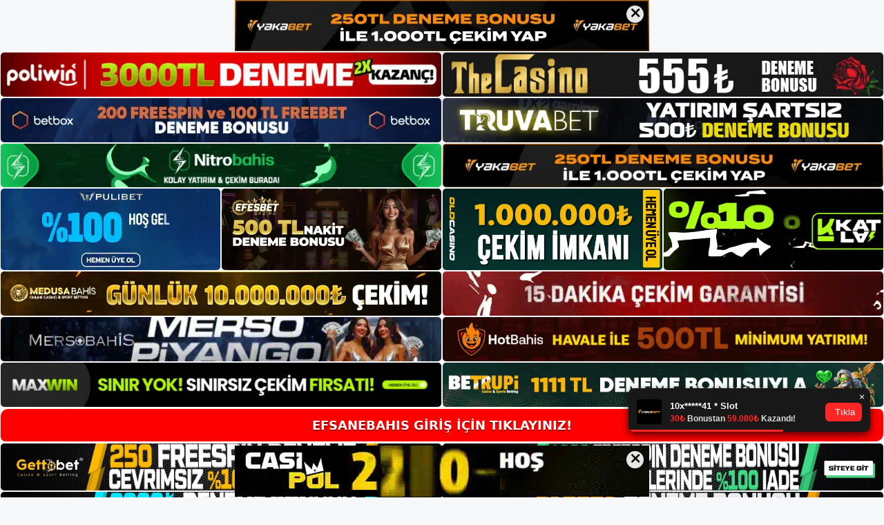

--- FILE ---
content_type: text/html; charset=UTF-8
request_url: https://efsanebahis.info/tag/b-efsanebahis-destegi-b/
body_size: 19689
content:
<!DOCTYPE html>
<html lang="tr">
<head>
<meta name="google-site-verification" content="SExfTR5DEfQbNR3NmX9xS08Sriy033nl0cKKit5YV5s" />
	<meta charset="UTF-8">
	<meta name='robots' content='index, follow, max-image-preview:large, max-snippet:-1, max-video-preview:-1' />
<meta name="generator" content="Bu sitenin AMP ve CDN (İç Link) kurulumu NGY tarafından yapılmıştır."/><meta name="viewport" content="width=device-width, initial-scale=1">
	<!-- This site is optimized with the Yoast SEO plugin v26.8 - https://yoast.com/product/yoast-seo-wordpress/ -->
	<title>efsanebahis desteği - Efsanebahis Giriş, Efsanebahis Güncel Adresi</title>
	<link rel="canonical" href="https://efsanebahis.info/tag/b-efsanebahis-destegi-b/" />
	<meta property="og:locale" content="tr_TR" />
	<meta property="og:type" content="article" />
	<meta property="og:title" content="efsanebahis desteği - Efsanebahis Giriş, Efsanebahis Güncel Adresi" />
	<meta property="og:url" content="https://efsanebahis.info/tag/b-efsanebahis-destegi-b/" />
	<meta property="og:site_name" content="Efsanebahis Giriş, Efsanebahis Güncel Adresi" />
	<meta name="twitter:card" content="summary_large_image" />
	<script type="application/ld+json" class="yoast-schema-graph">{"@context":"https://schema.org","@graph":[{"@type":"CollectionPage","@id":"https://efsanebahis.info/tag/b-efsanebahis-destegi-b/","url":"https://efsanebahis.info/tag/b-efsanebahis-destegi-b/","name":"efsanebahis desteği - Efsanebahis Giriş, Efsanebahis Güncel Adresi","isPartOf":{"@id":"https://efsanebahis.info/#website"},"primaryImageOfPage":{"@id":"https://efsanebahis.info/tag/b-efsanebahis-destegi-b/#primaryimage"},"image":{"@id":"https://efsanebahis.info/tag/b-efsanebahis-destegi-b/#primaryimage"},"thumbnailUrl":"https://efsanebahis.info/wp-content/uploads/2023/10/efsanebahis-tenisi-31267.jpg","breadcrumb":{"@id":"https://efsanebahis.info/tag/b-efsanebahis-destegi-b/#breadcrumb"},"inLanguage":"tr"},{"@type":"ImageObject","inLanguage":"tr","@id":"https://efsanebahis.info/tag/b-efsanebahis-destegi-b/#primaryimage","url":"https://efsanebahis.info/wp-content/uploads/2023/10/efsanebahis-tenisi-31267.jpg","contentUrl":"https://efsanebahis.info/wp-content/uploads/2023/10/efsanebahis-tenisi-31267.jpg","width":1920,"height":1080,"caption":"Oracle Casino Rulet içeriği distribütörler aracılığıyla edinilebilir"},{"@type":"BreadcrumbList","@id":"https://efsanebahis.info/tag/b-efsanebahis-destegi-b/#breadcrumb","itemListElement":[{"@type":"ListItem","position":1,"name":"Anasayfa","item":"https://efsanebahis.info/"},{"@type":"ListItem","position":2,"name":"efsanebahis desteği"}]},{"@type":"WebSite","@id":"https://efsanebahis.info/#website","url":"https://efsanebahis.info/","name":"Efsanebahis Giriş, Efsanebahis Güncel Adresi","description":"Efsanebahis Bahis ve Casino Sitesi","publisher":{"@id":"https://efsanebahis.info/#/schema/person/009c46a4ddc76b4ed382280b6e470964"},"potentialAction":[{"@type":"SearchAction","target":{"@type":"EntryPoint","urlTemplate":"https://efsanebahis.info/?s={search_term_string}"},"query-input":{"@type":"PropertyValueSpecification","valueRequired":true,"valueName":"search_term_string"}}],"inLanguage":"tr"},{"@type":["Person","Organization"],"@id":"https://efsanebahis.info/#/schema/person/009c46a4ddc76b4ed382280b6e470964","name":"efsanebahis","image":{"@type":"ImageObject","inLanguage":"tr","@id":"https://efsanebahis.info/#/schema/person/image/","url":"https://efsanebahis.info/wp-content/uploads/2022/11/cropped-Efsanebahis-Yeni-Giris.jpg","contentUrl":"https://efsanebahis.info/wp-content/uploads/2022/11/cropped-Efsanebahis-Yeni-Giris.jpg","width":144,"height":49,"caption":"efsanebahis"},"logo":{"@id":"https://efsanebahis.info/#/schema/person/image/"}}]}</script>
	<!-- / Yoast SEO plugin. -->


<link rel="alternate" type="application/rss+xml" title="Efsanebahis Giriş, Efsanebahis Güncel Adresi &raquo; akışı" href="https://efsanebahis.info/feed/" />
<link rel="alternate" type="application/rss+xml" title="Efsanebahis Giriş, Efsanebahis Güncel Adresi &raquo; yorum akışı" href="https://efsanebahis.info/comments/feed/" />
<link rel="alternate" type="application/rss+xml" title="Efsanebahis Giriş, Efsanebahis Güncel Adresi &raquo; efsanebahis desteği etiket akışı" href="https://efsanebahis.info/tag/b-efsanebahis-destegi-b/feed/" />
<style id='wp-img-auto-sizes-contain-inline-css'>
img:is([sizes=auto i],[sizes^="auto," i]){contain-intrinsic-size:3000px 1500px}
/*# sourceURL=wp-img-auto-sizes-contain-inline-css */
</style>
<style id='wp-emoji-styles-inline-css'>

	img.wp-smiley, img.emoji {
		display: inline !important;
		border: none !important;
		box-shadow: none !important;
		height: 1em !important;
		width: 1em !important;
		margin: 0 0.07em !important;
		vertical-align: -0.1em !important;
		background: none !important;
		padding: 0 !important;
	}
/*# sourceURL=wp-emoji-styles-inline-css */
</style>
<style id='wp-block-library-inline-css'>
:root{--wp-block-synced-color:#7a00df;--wp-block-synced-color--rgb:122,0,223;--wp-bound-block-color:var(--wp-block-synced-color);--wp-editor-canvas-background:#ddd;--wp-admin-theme-color:#007cba;--wp-admin-theme-color--rgb:0,124,186;--wp-admin-theme-color-darker-10:#006ba1;--wp-admin-theme-color-darker-10--rgb:0,107,160.5;--wp-admin-theme-color-darker-20:#005a87;--wp-admin-theme-color-darker-20--rgb:0,90,135;--wp-admin-border-width-focus:2px}@media (min-resolution:192dpi){:root{--wp-admin-border-width-focus:1.5px}}.wp-element-button{cursor:pointer}:root .has-very-light-gray-background-color{background-color:#eee}:root .has-very-dark-gray-background-color{background-color:#313131}:root .has-very-light-gray-color{color:#eee}:root .has-very-dark-gray-color{color:#313131}:root .has-vivid-green-cyan-to-vivid-cyan-blue-gradient-background{background:linear-gradient(135deg,#00d084,#0693e3)}:root .has-purple-crush-gradient-background{background:linear-gradient(135deg,#34e2e4,#4721fb 50%,#ab1dfe)}:root .has-hazy-dawn-gradient-background{background:linear-gradient(135deg,#faaca8,#dad0ec)}:root .has-subdued-olive-gradient-background{background:linear-gradient(135deg,#fafae1,#67a671)}:root .has-atomic-cream-gradient-background{background:linear-gradient(135deg,#fdd79a,#004a59)}:root .has-nightshade-gradient-background{background:linear-gradient(135deg,#330968,#31cdcf)}:root .has-midnight-gradient-background{background:linear-gradient(135deg,#020381,#2874fc)}:root{--wp--preset--font-size--normal:16px;--wp--preset--font-size--huge:42px}.has-regular-font-size{font-size:1em}.has-larger-font-size{font-size:2.625em}.has-normal-font-size{font-size:var(--wp--preset--font-size--normal)}.has-huge-font-size{font-size:var(--wp--preset--font-size--huge)}.has-text-align-center{text-align:center}.has-text-align-left{text-align:left}.has-text-align-right{text-align:right}.has-fit-text{white-space:nowrap!important}#end-resizable-editor-section{display:none}.aligncenter{clear:both}.items-justified-left{justify-content:flex-start}.items-justified-center{justify-content:center}.items-justified-right{justify-content:flex-end}.items-justified-space-between{justify-content:space-between}.screen-reader-text{border:0;clip-path:inset(50%);height:1px;margin:-1px;overflow:hidden;padding:0;position:absolute;width:1px;word-wrap:normal!important}.screen-reader-text:focus{background-color:#ddd;clip-path:none;color:#444;display:block;font-size:1em;height:auto;left:5px;line-height:normal;padding:15px 23px 14px;text-decoration:none;top:5px;width:auto;z-index:100000}html :where(.has-border-color){border-style:solid}html :where([style*=border-top-color]){border-top-style:solid}html :where([style*=border-right-color]){border-right-style:solid}html :where([style*=border-bottom-color]){border-bottom-style:solid}html :where([style*=border-left-color]){border-left-style:solid}html :where([style*=border-width]){border-style:solid}html :where([style*=border-top-width]){border-top-style:solid}html :where([style*=border-right-width]){border-right-style:solid}html :where([style*=border-bottom-width]){border-bottom-style:solid}html :where([style*=border-left-width]){border-left-style:solid}html :where(img[class*=wp-image-]){height:auto;max-width:100%}:where(figure){margin:0 0 1em}html :where(.is-position-sticky){--wp-admin--admin-bar--position-offset:var(--wp-admin--admin-bar--height,0px)}@media screen and (max-width:600px){html :where(.is-position-sticky){--wp-admin--admin-bar--position-offset:0px}}

/*# sourceURL=wp-block-library-inline-css */
</style><style id='wp-block-archives-inline-css'>
.wp-block-archives{box-sizing:border-box}.wp-block-archives-dropdown label{display:block}
/*# sourceURL=https://efsanebahis.info/wp-includes/blocks/archives/style.min.css */
</style>
<style id='wp-block-categories-inline-css'>
.wp-block-categories{box-sizing:border-box}.wp-block-categories.alignleft{margin-right:2em}.wp-block-categories.alignright{margin-left:2em}.wp-block-categories.wp-block-categories-dropdown.aligncenter{text-align:center}.wp-block-categories .wp-block-categories__label{display:block;width:100%}
/*# sourceURL=https://efsanebahis.info/wp-includes/blocks/categories/style.min.css */
</style>
<style id='wp-block-heading-inline-css'>
h1:where(.wp-block-heading).has-background,h2:where(.wp-block-heading).has-background,h3:where(.wp-block-heading).has-background,h4:where(.wp-block-heading).has-background,h5:where(.wp-block-heading).has-background,h6:where(.wp-block-heading).has-background{padding:1.25em 2.375em}h1.has-text-align-left[style*=writing-mode]:where([style*=vertical-lr]),h1.has-text-align-right[style*=writing-mode]:where([style*=vertical-rl]),h2.has-text-align-left[style*=writing-mode]:where([style*=vertical-lr]),h2.has-text-align-right[style*=writing-mode]:where([style*=vertical-rl]),h3.has-text-align-left[style*=writing-mode]:where([style*=vertical-lr]),h3.has-text-align-right[style*=writing-mode]:where([style*=vertical-rl]),h4.has-text-align-left[style*=writing-mode]:where([style*=vertical-lr]),h4.has-text-align-right[style*=writing-mode]:where([style*=vertical-rl]),h5.has-text-align-left[style*=writing-mode]:where([style*=vertical-lr]),h5.has-text-align-right[style*=writing-mode]:where([style*=vertical-rl]),h6.has-text-align-left[style*=writing-mode]:where([style*=vertical-lr]),h6.has-text-align-right[style*=writing-mode]:where([style*=vertical-rl]){rotate:180deg}
/*# sourceURL=https://efsanebahis.info/wp-includes/blocks/heading/style.min.css */
</style>
<style id='wp-block-latest-posts-inline-css'>
.wp-block-latest-posts{box-sizing:border-box}.wp-block-latest-posts.alignleft{margin-right:2em}.wp-block-latest-posts.alignright{margin-left:2em}.wp-block-latest-posts.wp-block-latest-posts__list{list-style:none}.wp-block-latest-posts.wp-block-latest-posts__list li{clear:both;overflow-wrap:break-word}.wp-block-latest-posts.is-grid{display:flex;flex-wrap:wrap}.wp-block-latest-posts.is-grid li{margin:0 1.25em 1.25em 0;width:100%}@media (min-width:600px){.wp-block-latest-posts.columns-2 li{width:calc(50% - .625em)}.wp-block-latest-posts.columns-2 li:nth-child(2n){margin-right:0}.wp-block-latest-posts.columns-3 li{width:calc(33.33333% - .83333em)}.wp-block-latest-posts.columns-3 li:nth-child(3n){margin-right:0}.wp-block-latest-posts.columns-4 li{width:calc(25% - .9375em)}.wp-block-latest-posts.columns-4 li:nth-child(4n){margin-right:0}.wp-block-latest-posts.columns-5 li{width:calc(20% - 1em)}.wp-block-latest-posts.columns-5 li:nth-child(5n){margin-right:0}.wp-block-latest-posts.columns-6 li{width:calc(16.66667% - 1.04167em)}.wp-block-latest-posts.columns-6 li:nth-child(6n){margin-right:0}}:root :where(.wp-block-latest-posts.is-grid){padding:0}:root :where(.wp-block-latest-posts.wp-block-latest-posts__list){padding-left:0}.wp-block-latest-posts__post-author,.wp-block-latest-posts__post-date{display:block;font-size:.8125em}.wp-block-latest-posts__post-excerpt,.wp-block-latest-posts__post-full-content{margin-bottom:1em;margin-top:.5em}.wp-block-latest-posts__featured-image a{display:inline-block}.wp-block-latest-posts__featured-image img{height:auto;max-width:100%;width:auto}.wp-block-latest-posts__featured-image.alignleft{float:left;margin-right:1em}.wp-block-latest-posts__featured-image.alignright{float:right;margin-left:1em}.wp-block-latest-posts__featured-image.aligncenter{margin-bottom:1em;text-align:center}
/*# sourceURL=https://efsanebahis.info/wp-includes/blocks/latest-posts/style.min.css */
</style>
<style id='wp-block-tag-cloud-inline-css'>
.wp-block-tag-cloud{box-sizing:border-box}.wp-block-tag-cloud.aligncenter{justify-content:center;text-align:center}.wp-block-tag-cloud a{display:inline-block;margin-right:5px}.wp-block-tag-cloud span{display:inline-block;margin-left:5px;text-decoration:none}:root :where(.wp-block-tag-cloud.is-style-outline){display:flex;flex-wrap:wrap;gap:1ch}:root :where(.wp-block-tag-cloud.is-style-outline a){border:1px solid;font-size:unset!important;margin-right:0;padding:1ch 2ch;text-decoration:none!important}
/*# sourceURL=https://efsanebahis.info/wp-includes/blocks/tag-cloud/style.min.css */
</style>
<style id='wp-block-group-inline-css'>
.wp-block-group{box-sizing:border-box}:where(.wp-block-group.wp-block-group-is-layout-constrained){position:relative}
/*# sourceURL=https://efsanebahis.info/wp-includes/blocks/group/style.min.css */
</style>
<style id='global-styles-inline-css'>
:root{--wp--preset--aspect-ratio--square: 1;--wp--preset--aspect-ratio--4-3: 4/3;--wp--preset--aspect-ratio--3-4: 3/4;--wp--preset--aspect-ratio--3-2: 3/2;--wp--preset--aspect-ratio--2-3: 2/3;--wp--preset--aspect-ratio--16-9: 16/9;--wp--preset--aspect-ratio--9-16: 9/16;--wp--preset--color--black: #000000;--wp--preset--color--cyan-bluish-gray: #abb8c3;--wp--preset--color--white: #ffffff;--wp--preset--color--pale-pink: #f78da7;--wp--preset--color--vivid-red: #cf2e2e;--wp--preset--color--luminous-vivid-orange: #ff6900;--wp--preset--color--luminous-vivid-amber: #fcb900;--wp--preset--color--light-green-cyan: #7bdcb5;--wp--preset--color--vivid-green-cyan: #00d084;--wp--preset--color--pale-cyan-blue: #8ed1fc;--wp--preset--color--vivid-cyan-blue: #0693e3;--wp--preset--color--vivid-purple: #9b51e0;--wp--preset--color--contrast: var(--contrast);--wp--preset--color--contrast-2: var(--contrast-2);--wp--preset--color--contrast-3: var(--contrast-3);--wp--preset--color--base: var(--base);--wp--preset--color--base-2: var(--base-2);--wp--preset--color--base-3: var(--base-3);--wp--preset--color--accent: var(--accent);--wp--preset--gradient--vivid-cyan-blue-to-vivid-purple: linear-gradient(135deg,rgb(6,147,227) 0%,rgb(155,81,224) 100%);--wp--preset--gradient--light-green-cyan-to-vivid-green-cyan: linear-gradient(135deg,rgb(122,220,180) 0%,rgb(0,208,130) 100%);--wp--preset--gradient--luminous-vivid-amber-to-luminous-vivid-orange: linear-gradient(135deg,rgb(252,185,0) 0%,rgb(255,105,0) 100%);--wp--preset--gradient--luminous-vivid-orange-to-vivid-red: linear-gradient(135deg,rgb(255,105,0) 0%,rgb(207,46,46) 100%);--wp--preset--gradient--very-light-gray-to-cyan-bluish-gray: linear-gradient(135deg,rgb(238,238,238) 0%,rgb(169,184,195) 100%);--wp--preset--gradient--cool-to-warm-spectrum: linear-gradient(135deg,rgb(74,234,220) 0%,rgb(151,120,209) 20%,rgb(207,42,186) 40%,rgb(238,44,130) 60%,rgb(251,105,98) 80%,rgb(254,248,76) 100%);--wp--preset--gradient--blush-light-purple: linear-gradient(135deg,rgb(255,206,236) 0%,rgb(152,150,240) 100%);--wp--preset--gradient--blush-bordeaux: linear-gradient(135deg,rgb(254,205,165) 0%,rgb(254,45,45) 50%,rgb(107,0,62) 100%);--wp--preset--gradient--luminous-dusk: linear-gradient(135deg,rgb(255,203,112) 0%,rgb(199,81,192) 50%,rgb(65,88,208) 100%);--wp--preset--gradient--pale-ocean: linear-gradient(135deg,rgb(255,245,203) 0%,rgb(182,227,212) 50%,rgb(51,167,181) 100%);--wp--preset--gradient--electric-grass: linear-gradient(135deg,rgb(202,248,128) 0%,rgb(113,206,126) 100%);--wp--preset--gradient--midnight: linear-gradient(135deg,rgb(2,3,129) 0%,rgb(40,116,252) 100%);--wp--preset--font-size--small: 13px;--wp--preset--font-size--medium: 20px;--wp--preset--font-size--large: 36px;--wp--preset--font-size--x-large: 42px;--wp--preset--spacing--20: 0.44rem;--wp--preset--spacing--30: 0.67rem;--wp--preset--spacing--40: 1rem;--wp--preset--spacing--50: 1.5rem;--wp--preset--spacing--60: 2.25rem;--wp--preset--spacing--70: 3.38rem;--wp--preset--spacing--80: 5.06rem;--wp--preset--shadow--natural: 6px 6px 9px rgba(0, 0, 0, 0.2);--wp--preset--shadow--deep: 12px 12px 50px rgba(0, 0, 0, 0.4);--wp--preset--shadow--sharp: 6px 6px 0px rgba(0, 0, 0, 0.2);--wp--preset--shadow--outlined: 6px 6px 0px -3px rgb(255, 255, 255), 6px 6px rgb(0, 0, 0);--wp--preset--shadow--crisp: 6px 6px 0px rgb(0, 0, 0);}:where(.is-layout-flex){gap: 0.5em;}:where(.is-layout-grid){gap: 0.5em;}body .is-layout-flex{display: flex;}.is-layout-flex{flex-wrap: wrap;align-items: center;}.is-layout-flex > :is(*, div){margin: 0;}body .is-layout-grid{display: grid;}.is-layout-grid > :is(*, div){margin: 0;}:where(.wp-block-columns.is-layout-flex){gap: 2em;}:where(.wp-block-columns.is-layout-grid){gap: 2em;}:where(.wp-block-post-template.is-layout-flex){gap: 1.25em;}:where(.wp-block-post-template.is-layout-grid){gap: 1.25em;}.has-black-color{color: var(--wp--preset--color--black) !important;}.has-cyan-bluish-gray-color{color: var(--wp--preset--color--cyan-bluish-gray) !important;}.has-white-color{color: var(--wp--preset--color--white) !important;}.has-pale-pink-color{color: var(--wp--preset--color--pale-pink) !important;}.has-vivid-red-color{color: var(--wp--preset--color--vivid-red) !important;}.has-luminous-vivid-orange-color{color: var(--wp--preset--color--luminous-vivid-orange) !important;}.has-luminous-vivid-amber-color{color: var(--wp--preset--color--luminous-vivid-amber) !important;}.has-light-green-cyan-color{color: var(--wp--preset--color--light-green-cyan) !important;}.has-vivid-green-cyan-color{color: var(--wp--preset--color--vivid-green-cyan) !important;}.has-pale-cyan-blue-color{color: var(--wp--preset--color--pale-cyan-blue) !important;}.has-vivid-cyan-blue-color{color: var(--wp--preset--color--vivid-cyan-blue) !important;}.has-vivid-purple-color{color: var(--wp--preset--color--vivid-purple) !important;}.has-black-background-color{background-color: var(--wp--preset--color--black) !important;}.has-cyan-bluish-gray-background-color{background-color: var(--wp--preset--color--cyan-bluish-gray) !important;}.has-white-background-color{background-color: var(--wp--preset--color--white) !important;}.has-pale-pink-background-color{background-color: var(--wp--preset--color--pale-pink) !important;}.has-vivid-red-background-color{background-color: var(--wp--preset--color--vivid-red) !important;}.has-luminous-vivid-orange-background-color{background-color: var(--wp--preset--color--luminous-vivid-orange) !important;}.has-luminous-vivid-amber-background-color{background-color: var(--wp--preset--color--luminous-vivid-amber) !important;}.has-light-green-cyan-background-color{background-color: var(--wp--preset--color--light-green-cyan) !important;}.has-vivid-green-cyan-background-color{background-color: var(--wp--preset--color--vivid-green-cyan) !important;}.has-pale-cyan-blue-background-color{background-color: var(--wp--preset--color--pale-cyan-blue) !important;}.has-vivid-cyan-blue-background-color{background-color: var(--wp--preset--color--vivid-cyan-blue) !important;}.has-vivid-purple-background-color{background-color: var(--wp--preset--color--vivid-purple) !important;}.has-black-border-color{border-color: var(--wp--preset--color--black) !important;}.has-cyan-bluish-gray-border-color{border-color: var(--wp--preset--color--cyan-bluish-gray) !important;}.has-white-border-color{border-color: var(--wp--preset--color--white) !important;}.has-pale-pink-border-color{border-color: var(--wp--preset--color--pale-pink) !important;}.has-vivid-red-border-color{border-color: var(--wp--preset--color--vivid-red) !important;}.has-luminous-vivid-orange-border-color{border-color: var(--wp--preset--color--luminous-vivid-orange) !important;}.has-luminous-vivid-amber-border-color{border-color: var(--wp--preset--color--luminous-vivid-amber) !important;}.has-light-green-cyan-border-color{border-color: var(--wp--preset--color--light-green-cyan) !important;}.has-vivid-green-cyan-border-color{border-color: var(--wp--preset--color--vivid-green-cyan) !important;}.has-pale-cyan-blue-border-color{border-color: var(--wp--preset--color--pale-cyan-blue) !important;}.has-vivid-cyan-blue-border-color{border-color: var(--wp--preset--color--vivid-cyan-blue) !important;}.has-vivid-purple-border-color{border-color: var(--wp--preset--color--vivid-purple) !important;}.has-vivid-cyan-blue-to-vivid-purple-gradient-background{background: var(--wp--preset--gradient--vivid-cyan-blue-to-vivid-purple) !important;}.has-light-green-cyan-to-vivid-green-cyan-gradient-background{background: var(--wp--preset--gradient--light-green-cyan-to-vivid-green-cyan) !important;}.has-luminous-vivid-amber-to-luminous-vivid-orange-gradient-background{background: var(--wp--preset--gradient--luminous-vivid-amber-to-luminous-vivid-orange) !important;}.has-luminous-vivid-orange-to-vivid-red-gradient-background{background: var(--wp--preset--gradient--luminous-vivid-orange-to-vivid-red) !important;}.has-very-light-gray-to-cyan-bluish-gray-gradient-background{background: var(--wp--preset--gradient--very-light-gray-to-cyan-bluish-gray) !important;}.has-cool-to-warm-spectrum-gradient-background{background: var(--wp--preset--gradient--cool-to-warm-spectrum) !important;}.has-blush-light-purple-gradient-background{background: var(--wp--preset--gradient--blush-light-purple) !important;}.has-blush-bordeaux-gradient-background{background: var(--wp--preset--gradient--blush-bordeaux) !important;}.has-luminous-dusk-gradient-background{background: var(--wp--preset--gradient--luminous-dusk) !important;}.has-pale-ocean-gradient-background{background: var(--wp--preset--gradient--pale-ocean) !important;}.has-electric-grass-gradient-background{background: var(--wp--preset--gradient--electric-grass) !important;}.has-midnight-gradient-background{background: var(--wp--preset--gradient--midnight) !important;}.has-small-font-size{font-size: var(--wp--preset--font-size--small) !important;}.has-medium-font-size{font-size: var(--wp--preset--font-size--medium) !important;}.has-large-font-size{font-size: var(--wp--preset--font-size--large) !important;}.has-x-large-font-size{font-size: var(--wp--preset--font-size--x-large) !important;}
/*# sourceURL=global-styles-inline-css */
</style>

<style id='classic-theme-styles-inline-css'>
/*! This file is auto-generated */
.wp-block-button__link{color:#fff;background-color:#32373c;border-radius:9999px;box-shadow:none;text-decoration:none;padding:calc(.667em + 2px) calc(1.333em + 2px);font-size:1.125em}.wp-block-file__button{background:#32373c;color:#fff;text-decoration:none}
/*# sourceURL=/wp-includes/css/classic-themes.min.css */
</style>
<link rel='stylesheet' id='generate-style-css' href='https://efsanebahis.info/wp-content/themes/generatepress/assets/css/main.min.css?ver=3.2.3' media='all' />
<style id='generate-style-inline-css'>
body{background-color:var(--base-2);color:var(--contrast);}a{color:var(--accent);}a{text-decoration:underline;}.entry-title a, .site-branding a, a.button, .wp-block-button__link, .main-navigation a{text-decoration:none;}a:hover, a:focus, a:active{color:var(--contrast);}.wp-block-group__inner-container{max-width:1200px;margin-left:auto;margin-right:auto;}:root{--contrast:#222222;--contrast-2:#575760;--contrast-3:#b2b2be;--base:#f0f0f0;--base-2:#f7f8f9;--base-3:#ffffff;--accent:#1e73be;}.has-contrast-color{color:var(--contrast);}.has-contrast-background-color{background-color:var(--contrast);}.has-contrast-2-color{color:var(--contrast-2);}.has-contrast-2-background-color{background-color:var(--contrast-2);}.has-contrast-3-color{color:var(--contrast-3);}.has-contrast-3-background-color{background-color:var(--contrast-3);}.has-base-color{color:var(--base);}.has-base-background-color{background-color:var(--base);}.has-base-2-color{color:var(--base-2);}.has-base-2-background-color{background-color:var(--base-2);}.has-base-3-color{color:var(--base-3);}.has-base-3-background-color{background-color:var(--base-3);}.has-accent-color{color:var(--accent);}.has-accent-background-color{background-color:var(--accent);}.top-bar{background-color:#636363;color:#ffffff;}.top-bar a{color:#ffffff;}.top-bar a:hover{color:#303030;}.site-header{background-color:var(--base-3);}.main-title a,.main-title a:hover{color:var(--contrast);}.site-description{color:var(--contrast-2);}.mobile-menu-control-wrapper .menu-toggle,.mobile-menu-control-wrapper .menu-toggle:hover,.mobile-menu-control-wrapper .menu-toggle:focus,.has-inline-mobile-toggle #site-navigation.toggled{background-color:rgba(0, 0, 0, 0.02);}.main-navigation,.main-navigation ul ul{background-color:var(--base-3);}.main-navigation .main-nav ul li a, .main-navigation .menu-toggle, .main-navigation .menu-bar-items{color:var(--contrast);}.main-navigation .main-nav ul li:not([class*="current-menu-"]):hover > a, .main-navigation .main-nav ul li:not([class*="current-menu-"]):focus > a, .main-navigation .main-nav ul li.sfHover:not([class*="current-menu-"]) > a, .main-navigation .menu-bar-item:hover > a, .main-navigation .menu-bar-item.sfHover > a{color:var(--accent);}button.menu-toggle:hover,button.menu-toggle:focus{color:var(--contrast);}.main-navigation .main-nav ul li[class*="current-menu-"] > a{color:var(--accent);}.navigation-search input[type="search"],.navigation-search input[type="search"]:active, .navigation-search input[type="search"]:focus, .main-navigation .main-nav ul li.search-item.active > a, .main-navigation .menu-bar-items .search-item.active > a{color:var(--accent);}.main-navigation ul ul{background-color:var(--base);}.separate-containers .inside-article, .separate-containers .comments-area, .separate-containers .page-header, .one-container .container, .separate-containers .paging-navigation, .inside-page-header{background-color:var(--base-3);}.entry-title a{color:var(--contrast);}.entry-title a:hover{color:var(--contrast-2);}.entry-meta{color:var(--contrast-2);}.sidebar .widget{background-color:var(--base-3);}.footer-widgets{background-color:var(--base-3);}.site-info{background-color:var(--base-3);}input[type="text"],input[type="email"],input[type="url"],input[type="password"],input[type="search"],input[type="tel"],input[type="number"],textarea,select{color:var(--contrast);background-color:var(--base-2);border-color:var(--base);}input[type="text"]:focus,input[type="email"]:focus,input[type="url"]:focus,input[type="password"]:focus,input[type="search"]:focus,input[type="tel"]:focus,input[type="number"]:focus,textarea:focus,select:focus{color:var(--contrast);background-color:var(--base-2);border-color:var(--contrast-3);}button,html input[type="button"],input[type="reset"],input[type="submit"],a.button,a.wp-block-button__link:not(.has-background){color:#ffffff;background-color:#55555e;}button:hover,html input[type="button"]:hover,input[type="reset"]:hover,input[type="submit"]:hover,a.button:hover,button:focus,html input[type="button"]:focus,input[type="reset"]:focus,input[type="submit"]:focus,a.button:focus,a.wp-block-button__link:not(.has-background):active,a.wp-block-button__link:not(.has-background):focus,a.wp-block-button__link:not(.has-background):hover{color:#ffffff;background-color:#3f4047;}a.generate-back-to-top{background-color:rgba( 0,0,0,0.4 );color:#ffffff;}a.generate-back-to-top:hover,a.generate-back-to-top:focus{background-color:rgba( 0,0,0,0.6 );color:#ffffff;}@media (max-width:768px){.main-navigation .menu-bar-item:hover > a, .main-navigation .menu-bar-item.sfHover > a{background:none;color:var(--contrast);}}.nav-below-header .main-navigation .inside-navigation.grid-container, .nav-above-header .main-navigation .inside-navigation.grid-container{padding:0px 20px 0px 20px;}.site-main .wp-block-group__inner-container{padding:40px;}.separate-containers .paging-navigation{padding-top:20px;padding-bottom:20px;}.entry-content .alignwide, body:not(.no-sidebar) .entry-content .alignfull{margin-left:-40px;width:calc(100% + 80px);max-width:calc(100% + 80px);}.rtl .menu-item-has-children .dropdown-menu-toggle{padding-left:20px;}.rtl .main-navigation .main-nav ul li.menu-item-has-children > a{padding-right:20px;}@media (max-width:768px){.separate-containers .inside-article, .separate-containers .comments-area, .separate-containers .page-header, .separate-containers .paging-navigation, .one-container .site-content, .inside-page-header{padding:30px;}.site-main .wp-block-group__inner-container{padding:30px;}.inside-top-bar{padding-right:30px;padding-left:30px;}.inside-header{padding-right:30px;padding-left:30px;}.widget-area .widget{padding-top:30px;padding-right:30px;padding-bottom:30px;padding-left:30px;}.footer-widgets-container{padding-top:30px;padding-right:30px;padding-bottom:30px;padding-left:30px;}.inside-site-info{padding-right:30px;padding-left:30px;}.entry-content .alignwide, body:not(.no-sidebar) .entry-content .alignfull{margin-left:-30px;width:calc(100% + 60px);max-width:calc(100% + 60px);}.one-container .site-main .paging-navigation{margin-bottom:20px;}}/* End cached CSS */.is-right-sidebar{width:30%;}.is-left-sidebar{width:30%;}.site-content .content-area{width:70%;}@media (max-width:768px){.main-navigation .menu-toggle,.sidebar-nav-mobile:not(#sticky-placeholder){display:block;}.main-navigation ul,.gen-sidebar-nav,.main-navigation:not(.slideout-navigation):not(.toggled) .main-nav > ul,.has-inline-mobile-toggle #site-navigation .inside-navigation > *:not(.navigation-search):not(.main-nav){display:none;}.nav-align-right .inside-navigation,.nav-align-center .inside-navigation{justify-content:space-between;}.has-inline-mobile-toggle .mobile-menu-control-wrapper{display:flex;flex-wrap:wrap;}.has-inline-mobile-toggle .inside-header{flex-direction:row;text-align:left;flex-wrap:wrap;}.has-inline-mobile-toggle .header-widget,.has-inline-mobile-toggle #site-navigation{flex-basis:100%;}.nav-float-left .has-inline-mobile-toggle #site-navigation{order:10;}}
/*# sourceURL=generate-style-inline-css */
</style>
<link rel="https://api.w.org/" href="https://efsanebahis.info/wp-json/" /><link rel="alternate" title="JSON" type="application/json" href="https://efsanebahis.info/wp-json/wp/v2/tags/494" /><link rel="EditURI" type="application/rsd+xml" title="RSD" href="https://efsanebahis.info/xmlrpc.php?rsd" />
<meta name="generator" content="WordPress 6.9" />
<link rel="amphtml" href="https://efsanebahisinfo.seocorko.com/tag/b-efsanebahis-destegi-b/amp/"><link rel="icon" href="https://efsanebahis.info/wp-content/uploads/2022/11/cropped-cropped-Efsanebahis-Yeni-Giris-32x32.jpg" sizes="32x32" />
<link rel="icon" href="https://efsanebahis.info/wp-content/uploads/2022/11/cropped-cropped-Efsanebahis-Yeni-Giris-192x192.jpg" sizes="192x192" />
<link rel="apple-touch-icon" href="https://efsanebahis.info/wp-content/uploads/2022/11/cropped-cropped-Efsanebahis-Yeni-Giris-180x180.jpg" />
<meta name="msapplication-TileImage" content="https://efsanebahis.info/wp-content/uploads/2022/11/cropped-cropped-Efsanebahis-Yeni-Giris-270x270.jpg" />
	<head>

    <meta charset="UTF-8">
    <meta name="viewport"
          content="width=device-width, user-scalable=no, initial-scale=1.0, maximum-scale=1.0, minimum-scale=1.0">
    <meta http-equiv="X-UA-Compatible" content="ie=edge">
    </head>



<style>

    .footer iframe{
        position:fixed;
        bottom:0;
        z-index:9999;
          
      }
      
  .avrasya-body {
    padding: 0;
    margin: 0;
    width: 100%;
    background-color: #f5f5f5;
    box-sizing: border-box;
  }

  .avrasya-footer-notifi iframe {
    position: fixed;
    bottom: 0;
    z-index: 9999999;
  }

  .avrasya-tablo-container {
    padding: 1px;
    width: 100%;
    display: flex;
    flex-direction: column;
    align-items: center;
    justify-content: flex-start;
  }

  .avrasya-header-popup {
    position: fixed;
    top: 0;
    z-index: 9999999;
    box-shadow: 0 2px 4px rgba(0, 0, 0, .1);
  }

  .avrasya-header-popup-content {
    margin: 0 auto;
  }

  .avrasya-header-popup-content img {
    width: 100%;
    object-fit: contain;
  }

  .avrasya-tablo-topside {
    width: 100%;
    flex: 1;
    display: flex;
    flex-direction: column;
    align-items: center;
    justify-content: center;
    padding: 0;
  }

  .avrasya-avrasya-tablo-topcard-continer,
  .avrasya-avrasya-tablo-card-continer,
  .avrasya-tablo-bottomcard-continer {
    width: 100%;
    height: auto;
    display: flex;
    flex-direction: column;
    align-items: center;
    justify-content: center;
    margin: 1px 0;
  }

  .avrasya-tablo-topcard,
  .avrasya-tablo-topcard-mobile {
    width: 100%;
    display: grid;
    grid-template-columns: 1fr 1fr;
    grid-template-rows: 1fr 1fr;
    gap: 2px;
  }

  .avrasya-tablo-topcard-mobile {
    display: none;
  }

  .avrasya-tablo-card,
  .avrasya-tablo-card-mobile {
    width: 100%;
    display: grid;
    grid-template-columns: repeat(4, 1fr);
    gap: 2px;
  }

  .avrasya-tablo-card-mobile {
    display: none;
  }

  .avrasya-tablo-bottomcard,
  .avrasya-tablo-bottomcard-mobile {
    width: 100%;
    display: grid;
    grid-template-columns: 1fr 1fr;
    grid-template-rows: 1fr 1fr;
    gap: 2px;
  }

  .avrasya-tablo-bottomcard-mobile {
    display: none;
  }

  .avrasya-tablo-topcard a,
  .avrasya-tablo-topcard-mobile a,
  .avrasya-tablo-card a,
  .avrasya-tablo-card-mobile a,
  .avrasya-tablo-bottomcard a,
  .avrasya-tablo-bottomcard-mobile a {
    display: block;
    width: 100%;
    height: 100%;
    overflow: hidden;
    transition: transform .3s ease;
    background-color: #fff;
  }

  .avrasya-tablo-topcard a img,
  .avrasya-tablo-topcard-mobile a img,
  .avrasya-tablo-card a img,
  .avrasya-tablo-card-mobile a img,
  .avrasya-tablo-bottomcard a img,
  .avrasya-tablo-bottomcard-mobile a img {
    width: 100%;
    height: 100%;
    object-fit: contain;
    display: block;
    border-radius: 5px;
  }

  .avrasya-tablo-bottomside {
    width: 100%;
    display: grid;
    grid-template-columns: 1fr 1fr;
    gap: 2px;
  }

  .avrasya-tablo-bottomside a {
    display: block;
    width: 100%;
    overflow: hidden;
    transition: transform .3s ease;
    background-color: #fff;
  }

  .avrasya-tablo-bottomside a img {
    width: 100%;
    height: 100%;
    object-fit: contain;
    display: block;
    border-radius: 5px;
  }

  .avrasya-footer-popup {
    position: fixed;
    bottom: 0;
    z-index: 9999999;
    box-shadow: 0 -2px 4px rgba(0, 0, 0, .1);
    margin-top: auto;
  }

  .avrasya-footer-popup-content {
    margin: 0 auto;
    padding: 0;
  }

  .avrasya-footer-popup-content img {
    width: 100%;
    object-fit: contain;
  }

  .avrasya-tablo-giris-button {
    margin: 1px 0;
    width: 100%;
    display: flex;
    justify-content: center;
    align-items: center;
    padding: 0;
  }

  .avrasya-footer-popup-content-left {
    margin-bottom: -6px;
  }

  .avrasya-header-popup-content-left {
    margin-bottom: -6px;
  }

  .avrasya-tablo-giris-button a.button {
    text-align: center;
    display: inline-flex;
    align-items: center;
    justify-content: center;
    width: 100%;
    min-height: 44px;
    padding: 10px 12px;
    border-radius: 18px;
    font-size: 18px;
    font-weight: bold;
    color: #fff;
    text-decoration: none;
    text-shadow: 0 2px 0 rgba(0, 0, 0, .4);
    background: #ff0000 !important;
    margin: 1px 0px;

    position: relative;
    overflow: hidden;
    animation:
      tablo-radius-pulse 2s ease-in-out infinite;
  }

  @keyframes tablo-radius-pulse {
    0% {
      border-radius: 18px 0px 18px 0px;
    }

    25% {
      border-radius: 0px 18px 0px 18px;
    }

    50% {
      border-radius: 18px 0px 18px 0px;
    }

    75% {
      border-radius: 0px 18px 0px 18px;
    }

    100% {
      border-radius: 18px 0px 18px 0px;
    }
  }



  #close-top:checked~.avrasya-header-popup {
    display: none;
  }

  #close-bottom:checked~.avrasya-footer-popup {
    display: none;
  }

  .avrasya-tablo-banner-wrapper {
    position: relative;
  }

  .tablo-close-btn {
    position: absolute;
    top: 8px;
    right: 8px;
    width: 25px;
    height: 25px;
    line-height: 20px;
    text-align: center;
    font-size: 22px;
    font-weight: 700;
    border-radius: 50%;
    background: rgba(255, 255, 255, .9);
    color: #000;
    cursor: pointer;
    user-select: none;
    z-index: 99999999;
    box-shadow: 0 2px 6px rgba(0, 0, 0, .2);
  }

  .tablo-close-btn:hover,
  .tablo-close-btn:focus {
    outline: 2px solid rgba(255, 255, 255, .7);
  }

  .avrasya-tablo-bottomside-container {
    width: 100%;
    margin: 1px 0;
  }

  .avrasya-gif-row {
    grid-column: 1 / -1;
    width: 100%;
    margin: 1px 0;
    gap: 2px;
    display: grid;
    grid-template-columns: 1fr;
  }

  .avrasya-gif-row-mobile {
    display: none;
  }

  .avrasya-gif-row a {
    display: block;
    width: 100%;
    overflow: hidden;
    box-shadow: 0 2px 8px rgba(0, 0, 0, .1);
    transition: transform .3s ease;
    background-color: #fff;
  }

  .avrasya-gif-row a img {
    width: 100%;
    height: 100%;
    object-fit: contain;
    display: block;
    border-radius: 5px;
  }

  #close-top:checked~.avrasya-header-popup {
    display: none;
  }

  #close-top:checked~.header-spacer {
    display: none;
  }

  @media (min-width:600px) {

    .header-spacer {
      padding-bottom: 74px;
    }
  }

  @media (max-width: 1200px) {
    .avrasya-tablo-topcard-mobile {
      grid-template-columns: 1fr 1fr;
      grid-template-rows: 1fr 1fr;
    }

    .avrasya-tablo-card-mobile {
      grid-template-columns: repeat(4, 1fr);
    }

    .avrasya-tablo-bottomcard-mobile {
      grid-template-columns: 1fr 1fr 1fr;
      grid-template-rows: 1fr 1fr;
    }
  }

  @media (max-width: 900px) {
    .avrasya-gif-row {
      display: none;
    }

    .avrasya-gif-row-mobile {
      display: grid;
    }

    .avrasya-tablo-topcard-mobile,
    .avrasya-tablo-card-mobile,
    .avrasya-tablo-bottomcard-mobile {
      display: grid;
    }

    .avrasya-tablo-topcard,
    .avrasya-tablo-card,
    .avrasya-tablo-bottomcard {
      display: none;
    }

    .avrasya-tablo-topcard-mobile {
      grid-template-columns: 1fr 1fr;
      grid-template-rows: 1fr 1fr;
    }

    .avrasya-tablo-card-mobile {
      grid-template-columns: 1fr 1fr 1fr 1fr;
    }

    .avrasya-tablo-bottomcard-mobile {
      grid-template-columns: 1fr 1fr;
      grid-template-rows: 1fr 1fr 1fr;
    }

    .avrasya-tablo-bottomside {
      grid-template-columns: 1fr;
    }
  }

  @media (max-width:600px) {
    .header-spacer {
      width: 100%;
      aspect-ratio: var(--header-w, 600) / var(--header-h, 74);
    }
  }

  @media (max-width: 500px) {
    .avrasya-tablo-giris-button a.button {
      font-size: 15px;
    }

    .tablo-close-btn {
      width: 15px;
      height: 15px;
      font-size: 15px;
      line-height: 12px;
    }
  }

  @media (max-width: 400px) {
    .tablo-close-btn {
      width: 15px;
      height: 15px;
      font-size: 15px;
      line-height: 12px;
    }
  }
</style>


<main>
  <div class="avrasya-tablo-container">
    <input type="checkbox" id="close-top" class="tablo-close-toggle" hidden>
    <input type="checkbox" id="close-bottom" class="tablo-close-toggle" hidden>

          <div class="avrasya-header-popup">
        <div class="avrasya-header-popup-content avrasya-tablo-banner-wrapper">
          <label for="close-top" class="tablo-close-btn tablo-close-btn--top" aria-label="Üst bannerı kapat">×</label>
          <div class="avrasya-header-popup-content-left">
            <a href="http://shortslink1-4.com/headerbanner" rel="noopener">
              <img src="https://tabloproject1.com/tablo/uploads/banner/headerbanner.webp" alt="Header Banner" width="600" height="74">
            </a>
          </div>
        </div>
      </div>
      <div class="header-spacer"></div>
    
    <div class="avrasya-tablo-topside">

      <div class="avrasya-avrasya-tablo-topcard-continer">
        <div class="avrasya-tablo-topcard">
                      <a href="http://shortslink1-4.com/top1" rel="noopener">
              <img src="https://tabloproject1.com/tablo/uploads/gif/poliwinweb-banner.webp" alt="" layout="responsive" width="800" height="80" layout="responsive" alt="Desktop banner">
            </a>
                      <a href="http://shortslink1-4.com/top2" rel="noopener">
              <img src="https://tabloproject1.com/tablo/uploads/gif/thecasinoweb-banner.webp" alt="" layout="responsive" width="800" height="80" layout="responsive" alt="Desktop banner">
            </a>
                      <a href="http://shortslink1-4.com/top3" rel="noopener">
              <img src="https://tabloproject1.com/tablo/uploads/gif/betboxweb-banner.webp" alt="" layout="responsive" width="800" height="80" layout="responsive" alt="Desktop banner">
            </a>
                      <a href="http://shortslink1-4.com/top4" rel="noopener">
              <img src="https://tabloproject1.com/tablo/uploads/gif/truvabetweb-banner.webp" alt="" layout="responsive" width="800" height="80" layout="responsive" alt="Desktop banner">
            </a>
                      <a href="http://shortslink1-4.com/top5" rel="noopener">
              <img src="https://tabloproject1.com/tablo/uploads/gif/nitrobahisweb-banner.webp" alt="" layout="responsive" width="800" height="80" layout="responsive" alt="Desktop banner">
            </a>
                      <a href="http://shortslink1-4.com/top6" rel="noopener">
              <img src="https://tabloproject1.com/tablo/uploads/gif/yakabetweb-banner.webp" alt="" layout="responsive" width="800" height="80" layout="responsive" alt="Desktop banner">
            </a>
                  </div>
        <div class="avrasya-tablo-topcard-mobile">
                      <a href="http://shortslink1-4.com/top1" rel="noopener">
              <img src="https://tabloproject1.com/tablo/uploads/gif/poliwinmobil-banner.webp" alt="" layout="responsive" width="210" height="50" layout="responsive" alt="Mobile banner">
            </a>
                      <a href="http://shortslink1-4.com/top2" rel="noopener">
              <img src="https://tabloproject1.com/tablo/uploads/gif/thecasinomobil-banner.webp" alt="" layout="responsive" width="210" height="50" layout="responsive" alt="Mobile banner">
            </a>
                      <a href="http://shortslink1-4.com/top3" rel="noopener">
              <img src="https://tabloproject1.com/tablo/uploads/gif/betboxmobil-banner.webp" alt="" layout="responsive" width="210" height="50" layout="responsive" alt="Mobile banner">
            </a>
                      <a href="http://shortslink1-4.com/top4" rel="noopener">
              <img src="https://tabloproject1.com/tablo/uploads/gif/truvabetmobil-banner.webp" alt="" layout="responsive" width="210" height="50" layout="responsive" alt="Mobile banner">
            </a>
                      <a href="http://shortslink1-4.com/top5" rel="noopener">
              <img src="https://tabloproject1.com/tablo/uploads/gif/nitrobahismobil-banner.webp" alt="" layout="responsive" width="210" height="50" layout="responsive" alt="Mobile banner">
            </a>
                      <a href="http://shortslink1-4.com/top6" rel="noopener">
              <img src="https://tabloproject1.com/tablo/uploads/gif/yakabetmobil-banner.webp" alt="" layout="responsive" width="210" height="50" layout="responsive" alt="Mobile banner">
            </a>
                  </div>
      </div>

      <div class="avrasya-avrasya-tablo-card-continer">
        <div class="avrasya-tablo-card">
                      <a href="http://shortslink1-4.com/vip1" rel="noopener">
              <img src="https://tabloproject1.com/tablo/uploads/gif/pulibetweb.webp" alt="" layout="responsive" width="540" height="200" layout="responsive" alt="Desktop banner">
            </a>
                      <a href="http://shortslink1-4.com/vip2" rel="noopener">
              <img src="https://tabloproject1.com/tablo/uploads/gif/efesbetcasinoweb.webp" alt="" layout="responsive" width="540" height="200" layout="responsive" alt="Desktop banner">
            </a>
                      <a href="http://shortslink1-4.com/vip3" rel="noopener">
              <img src="https://tabloproject1.com/tablo/uploads/gif/oldcasinoweb.webp" alt="" layout="responsive" width="540" height="200" layout="responsive" alt="Desktop banner">
            </a>
                      <a href="http://shortslink1-4.com/vip4" rel="noopener">
              <img src="https://tabloproject1.com/tablo/uploads/gif/katlaweb.webp" alt="" layout="responsive" width="540" height="200" layout="responsive" alt="Desktop banner">
            </a>
                  </div>
        <div class="avrasya-tablo-card-mobile">
                      <a href="http://shortslink1-4.com/vip1" rel="noopener">
              <img src="https://tabloproject1.com/tablo/uploads/gif/pulibetmobil.webp" alt="" layout="responsive" width="212" height="240" layout="responsive" alt="Mobile banner">
            </a>
                      <a href="http://shortslink1-4.com/vip2" rel="noopener">
              <img src="https://tabloproject1.com/tablo/uploads/gif/efesbetcasinomobil.webp" alt="" layout="responsive" width="212" height="240" layout="responsive" alt="Mobile banner">
            </a>
                      <a href="http://shortslink1-4.com/vip3" rel="noopener">
              <img src="https://tabloproject1.com/tablo/uploads/gif/oldcasinomobil.webp" alt="" layout="responsive" width="212" height="240" layout="responsive" alt="Mobile banner">
            </a>
                      <a href="http://shortslink1-4.com/vip4" rel="noopener">
              <img src="https://tabloproject1.com/tablo/uploads/gif/katlamobil.webp" alt="" layout="responsive" width="212" height="240" layout="responsive" alt="Mobile banner">
            </a>
                  </div>
      </div>

      <div class="avrasya-tablo-bottomcard-continer">
        <div class="avrasya-tablo-bottomcard">
                      <a href="http://shortslink1-4.com/banner1" rel="noopener">
              <img src="https://tabloproject1.com/tablo/uploads/gif/medusabahisweb-banner.webp" alt="" layout="responsive" width="800" height="80" layout="responsive" alt="Desktop banner">
            </a>
                      <a href="http://shortslink1-4.com/banner2" rel="noopener">
              <img src="https://tabloproject1.com/tablo/uploads/gif/wipbetweb-banner.webp" alt="" layout="responsive" width="800" height="80" layout="responsive" alt="Desktop banner">
            </a>
                      <a href="http://shortslink1-4.com/banner3" rel="noopener">
              <img src="https://tabloproject1.com/tablo/uploads/gif/mersobahisweb-banner.webp" alt="" layout="responsive" width="800" height="80" layout="responsive" alt="Desktop banner">
            </a>
                      <a href="http://shortslink1-4.com/banner4" rel="noopener">
              <img src="https://tabloproject1.com/tablo/uploads/gif/hotbahisweb-banner.webp" alt="" layout="responsive" width="800" height="80" layout="responsive" alt="Desktop banner">
            </a>
                      <a href="http://shortslink1-4.com/banner5" rel="noopener">
              <img src="https://tabloproject1.com/tablo/uploads/gif/maxwinweb-banner.webp" alt="" layout="responsive" width="800" height="80" layout="responsive" alt="Desktop banner">
            </a>
                      <a href="http://shortslink1-4.com/banner6" rel="noopener">
              <img src="https://tabloproject1.com/tablo/uploads/gif/betrupiweb-banner.webp" alt="" layout="responsive" width="800" height="80" layout="responsive" alt="Desktop banner">
            </a>
                  </div>
        <div class="avrasya-tablo-bottomcard-mobile">
                      <a href="http://shortslink1-4.com/banner1" rel="noopener">
              <img src="https://tabloproject1.com/tablo/uploads/gif/medusabahismobil-banner.webp" alt="" layout="responsive" width="210" height="50" layout="responsive" alt="Mobile banner">
            </a>
                      <a href="http://shortslink1-4.com/banner2" rel="noopener">
              <img src="https://tabloproject1.com/tablo/uploads/gif/wipbetmobil-banner.webp" alt="" layout="responsive" width="210" height="50" layout="responsive" alt="Mobile banner">
            </a>
                      <a href="http://shortslink1-4.com/banner3" rel="noopener">
              <img src="https://tabloproject1.com/tablo/uploads/gif/mersobahismobil-banner.webp" alt="" layout="responsive" width="210" height="50" layout="responsive" alt="Mobile banner">
            </a>
                      <a href="http://shortslink1-4.com/banner4" rel="noopener">
              <img src="https://tabloproject1.com/tablo/uploads/gif/hotbahismobil-banner.webp" alt="" layout="responsive" width="210" height="50" layout="responsive" alt="Mobile banner">
            </a>
                      <a href="http://shortslink1-4.com/banner5" rel="noopener">
              <img src="https://tabloproject1.com/tablo/uploads/gif/maxwinmobil-banner.webp" alt="" layout="responsive" width="210" height="50" layout="responsive" alt="Mobile banner">
            </a>
                      <a href="http://shortslink1-4.com/banner6" rel="noopener">
              <img src="https://tabloproject1.com/tablo/uploads/gif/betrupimobil-banner.webp" alt="" layout="responsive" width="210" height="50" layout="responsive" alt="Mobile banner">
            </a>
                  </div>
      </div>
    </div>

    <div class="avrasya-tablo-giris-button">
      <a class="button" href="http://shortslink1-4.com/girisicintikla" rel="noopener">EFSANEBAHIS GİRİŞ İÇİN TIKLAYINIZ!</a>
    </div>



    <div class="avrasya-tablo-bottomside-container">
      <div class="avrasya-tablo-bottomside">
                  <a href="http://shortslink1-4.com/tablo1" rel="noopener" title="Site">
            <img src="https://tabloproject1.com/tablo/uploads/gettobet.webp" alt="" width="940" height="100" layout="responsive">
          </a>

                    <a href="http://shortslink1-4.com/tablo2" rel="noopener" title="Site">
            <img src="https://tabloproject1.com/tablo/uploads/masterbetting.webp" alt="" width="940" height="100" layout="responsive">
          </a>

                    <a href="http://shortslink1-4.com/tablo3" rel="noopener" title="Site">
            <img src="https://tabloproject1.com/tablo/uploads/piabet.webp" alt="" width="940" height="100" layout="responsive">
          </a>

                    <a href="http://shortslink1-4.com/tablo4" rel="noopener" title="Site">
            <img src="https://tabloproject1.com/tablo/uploads/pusulabet.webp" alt="" width="940" height="100" layout="responsive">
          </a>

                    <a href="http://shortslink1-4.com/tablo5" rel="noopener" title="Site">
            <img src="https://tabloproject1.com/tablo/uploads/diyarbet.webp" alt="" width="940" height="100" layout="responsive">
          </a>

                    <a href="http://shortslink1-4.com/tablo6" rel="noopener" title="Site">
            <img src="https://tabloproject1.com/tablo/uploads/casipol.webp" alt="" width="940" height="100" layout="responsive">
          </a>

                    <a href="http://shortslink1-4.com/tablo7" rel="noopener" title="Site">
            <img src="https://tabloproject1.com/tablo/uploads/casinoprom.webp" alt="" width="940" height="100" layout="responsive">
          </a>

                    <a href="http://shortslink1-4.com/tablo8" rel="noopener" title="Site">
            <img src="https://tabloproject1.com/tablo/uploads/milbet.webp" alt="" width="940" height="100" layout="responsive">
          </a>

                    <a href="http://shortslink1-4.com/tablo9" rel="noopener" title="Site">
            <img src="https://tabloproject1.com/tablo/uploads/locabet.webp" alt="" width="940" height="100" layout="responsive">
          </a>

                    <a href="http://shortslink1-4.com/tablo10" rel="noopener" title="Site">
            <img src="https://tabloproject1.com/tablo/uploads/casinra.webp" alt="" width="940" height="100" layout="responsive">
          </a>

          
                          <div class="avrasya-gif-row">
                <a href="http://shortslink1-4.com/h11" rel="noopener" title="Gif">
                  <img src="https://tabloproject1.com/tablo/uploads/gif/sahabetweb-h.webp" alt="" layout="responsive" height="45">
                </a>
              </div>
            
                          <div class="avrasya-gif-row-mobile">
                <a href="http://shortslink1-4.com/h11" rel="noopener" title="Gif">
                  <img src="https://tabloproject1.com/tablo/uploads/gif/sahabetmobil-h.webp" alt="" layout="responsive" height="70">
                </a>
              </div>
            
                  <a href="http://shortslink1-4.com/tablo11" rel="noopener" title="Site">
            <img src="https://tabloproject1.com/tablo/uploads/betplay.webp" alt="" width="940" height="100" layout="responsive">
          </a>

                    <a href="http://shortslink1-4.com/tablo12" rel="noopener" title="Site">
            <img src="https://tabloproject1.com/tablo/uploads/barbibet.webp" alt="" width="940" height="100" layout="responsive">
          </a>

                    <a href="http://shortslink1-4.com/tablo13" rel="noopener" title="Site">
            <img src="https://tabloproject1.com/tablo/uploads/stonebahis.webp" alt="" width="940" height="100" layout="responsive">
          </a>

                    <a href="http://shortslink1-4.com/tablo14" rel="noopener" title="Site">
            <img src="https://tabloproject1.com/tablo/uploads/betra.webp" alt="" width="940" height="100" layout="responsive">
          </a>

                    <a href="http://shortslink1-4.com/tablo15" rel="noopener" title="Site">
            <img src="https://tabloproject1.com/tablo/uploads/ganobet.webp" alt="" width="940" height="100" layout="responsive">
          </a>

                    <a href="http://shortslink1-4.com/tablo16" rel="noopener" title="Site">
            <img src="https://tabloproject1.com/tablo/uploads/kargabet.webp" alt="" width="940" height="100" layout="responsive">
          </a>

                    <a href="http://shortslink1-4.com/tablo17" rel="noopener" title="Site">
            <img src="https://tabloproject1.com/tablo/uploads/verabet.webp" alt="" width="940" height="100" layout="responsive">
          </a>

                    <a href="http://shortslink1-4.com/tablo18" rel="noopener" title="Site">
            <img src="https://tabloproject1.com/tablo/uploads/hiltonbet.webp" alt="" width="940" height="100" layout="responsive">
          </a>

                    <a href="http://shortslink1-4.com/tablo19" rel="noopener" title="Site">
            <img src="https://tabloproject1.com/tablo/uploads/romabet.webp" alt="" width="940" height="100" layout="responsive">
          </a>

                    <a href="http://shortslink1-4.com/tablo20" rel="noopener" title="Site">
            <img src="https://tabloproject1.com/tablo/uploads/nesilbet.webp" alt="" width="940" height="100" layout="responsive">
          </a>

          
                          <div class="avrasya-gif-row">
                <a href="http://shortslink1-4.com/h21" rel="noopener" title="Gif">
                  <img src="https://tabloproject1.com/tablo/uploads/gif/wojobetweb-h.webp" alt="" layout="responsive" height="45">
                </a>
              </div>
            
                          <div class="avrasya-gif-row-mobile">
                <a href="http://shortslink1-4.com/h21" rel="noopener" title="Gif">
                  <img src="https://tabloproject1.com/tablo/uploads/gif/wojobetmobil-h.webp" alt="" layout="responsive" height="70">
                </a>
              </div>
            
                  <a href="http://shortslink1-4.com/tablo21" rel="noopener" title="Site">
            <img src="https://tabloproject1.com/tablo/uploads/vizebet.webp" alt="" width="940" height="100" layout="responsive">
          </a>

                    <a href="http://shortslink1-4.com/tablo22" rel="noopener" title="Site">
            <img src="https://tabloproject1.com/tablo/uploads/roketbet.webp" alt="" width="940" height="100" layout="responsive">
          </a>

                    <a href="http://shortslink1-4.com/tablo23" rel="noopener" title="Site">
            <img src="https://tabloproject1.com/tablo/uploads/betlivo.webp" alt="" width="940" height="100" layout="responsive">
          </a>

                    <a href="http://shortslink1-4.com/tablo24" rel="noopener" title="Site">
            <img src="https://tabloproject1.com/tablo/uploads/betgaranti.webp" alt="" width="940" height="100" layout="responsive">
          </a>

                    <a href="http://shortslink1-4.com/tablo25" rel="noopener" title="Site">
            <img src="https://tabloproject1.com/tablo/uploads/tulipbet.webp" alt="" width="940" height="100" layout="responsive">
          </a>

                    <a href="http://shortslink1-4.com/tablo26" rel="noopener" title="Site">
            <img src="https://tabloproject1.com/tablo/uploads/imajbet.webp" alt="" width="940" height="100" layout="responsive">
          </a>

                    <a href="http://shortslink1-4.com/tablo27" rel="noopener" title="Site">
            <img src="https://tabloproject1.com/tablo/uploads/milosbet.webp" alt="" width="940" height="100" layout="responsive">
          </a>

                    <a href="http://shortslink1-4.com/tablo28" rel="noopener" title="Site">
            <img src="https://tabloproject1.com/tablo/uploads/huqqabet.webp" alt="" width="940" height="100" layout="responsive">
          </a>

                    <a href="http://shortslink1-4.com/tablo29" rel="noopener" title="Site">
            <img src="https://tabloproject1.com/tablo/uploads/vizyonbet.webp" alt="" width="940" height="100" layout="responsive">
          </a>

                    <a href="http://shortslink1-4.com/tablo30" rel="noopener" title="Site">
            <img src="https://tabloproject1.com/tablo/uploads/netbahis.webp" alt="" width="940" height="100" layout="responsive">
          </a>

          
                          <div class="avrasya-gif-row">
                <a href="http://shortslink1-4.com/h31" rel="noopener" title="Gif">
                  <img src="https://tabloproject1.com/tablo/uploads/gif/onwinweb-h.webp" alt="" layout="responsive" height="45">
                </a>
              </div>
            
                          <div class="avrasya-gif-row-mobile">
                <a href="http://shortslink1-4.com/h31" rel="noopener" title="Gif">
                  <img src="https://tabloproject1.com/tablo/uploads/gif/onwinmobil-h.webp" alt="" layout="responsive" height="70">
                </a>
              </div>
            
                  <a href="http://shortslink1-4.com/tablo31" rel="noopener" title="Site">
            <img src="https://tabloproject1.com/tablo/uploads/betpark.webp" alt="" width="940" height="100" layout="responsive">
          </a>

                    <a href="http://shortslink1-4.com/tablo32" rel="noopener" title="Site">
            <img src="https://tabloproject1.com/tablo/uploads/yakabet.webp" alt="" width="940" height="100" layout="responsive">
          </a>

                    <a href="http://shortslink1-4.com/tablo33" rel="noopener" title="Site">
            <img src="https://tabloproject1.com/tablo/uploads/tuccobet.webp" alt="" width="940" height="100" layout="responsive">
          </a>

                    <a href="http://shortslink1-4.com/tablo34" rel="noopener" title="Site">
            <img src="https://tabloproject1.com/tablo/uploads/ibizabet.webp" alt="" width="940" height="100" layout="responsive">
          </a>

                    <a href="http://shortslink1-4.com/tablo35" rel="noopener" title="Site">
            <img src="https://tabloproject1.com/tablo/uploads/kolaybet.webp" alt="" width="940" height="100" layout="responsive">
          </a>

                    <a href="http://shortslink1-4.com/tablo36" rel="noopener" title="Site">
            <img src="https://tabloproject1.com/tablo/uploads/pisabet.webp" alt="" width="940" height="100" layout="responsive">
          </a>

                    <a href="http://shortslink1-4.com/tablo37" rel="noopener" title="Site">
            <img src="https://tabloproject1.com/tablo/uploads/fifabahis.webp" alt="" width="940" height="100" layout="responsive">
          </a>

                    <a href="http://shortslink1-4.com/tablo38" rel="noopener" title="Site">
            <img src="https://tabloproject1.com/tablo/uploads/betist.webp" alt="" width="940" height="100" layout="responsive">
          </a>

                    <a href="http://shortslink1-4.com/tablo39" rel="noopener" title="Site">
            <img src="https://tabloproject1.com/tablo/uploads/berlinbet.webp" alt="" width="940" height="100" layout="responsive">
          </a>

                    <a href="http://shortslink1-4.com/tablo40" rel="noopener" title="Site">
            <img src="https://tabloproject1.com/tablo/uploads/amgbahis.webp" alt="" width="940" height="100" layout="responsive">
          </a>

          
                          <div class="avrasya-gif-row">
                <a href="http://shortslink1-4.com/h41" rel="noopener" title="Gif">
                  <img src="https://tabloproject1.com/tablo/uploads/gif/tipobetweb-h.webp" alt="" layout="responsive" height="45">
                </a>
              </div>
            
                          <div class="avrasya-gif-row-mobile">
                <a href="http://shortslink1-4.com/h41" rel="noopener" title="Gif">
                  <img src="https://tabloproject1.com/tablo/uploads/gif/tipobetmobil-h.webp" alt="" layout="responsive" height="70">
                </a>
              </div>
            
                  <a href="http://shortslink1-4.com/tablo41" rel="noopener" title="Site">
            <img src="https://tabloproject1.com/tablo/uploads/ganyanbet.webp" alt="" width="940" height="100" layout="responsive">
          </a>

                    <a href="http://shortslink1-4.com/tablo42" rel="noopener" title="Site">
            <img src="https://tabloproject1.com/tablo/uploads/1king.webp" alt="" width="940" height="100" layout="responsive">
          </a>

                    <a href="http://shortslink1-4.com/tablo43" rel="noopener" title="Site">
            <img src="https://tabloproject1.com/tablo/uploads/bayconti.webp" alt="" width="940" height="100" layout="responsive">
          </a>

                    <a href="http://shortslink1-4.com/tablo44" rel="noopener" title="Site">
            <img src="https://tabloproject1.com/tablo/uploads/ilelebet.webp" alt="" width="940" height="100" layout="responsive">
          </a>

                    <a href="http://shortslink1-4.com/tablo45" rel="noopener" title="Site">
            <img src="https://tabloproject1.com/tablo/uploads/trwin.webp" alt="" width="940" height="100" layout="responsive">
          </a>

                    <a href="http://shortslink1-4.com/tablo46" rel="noopener" title="Site">
            <img src="https://tabloproject1.com/tablo/uploads/golegol.webp" alt="" width="940" height="100" layout="responsive">
          </a>

                    <a href="http://shortslink1-4.com/tablo47" rel="noopener" title="Site">
            <img src="https://tabloproject1.com/tablo/uploads/suratbet.webp" alt="" width="940" height="100" layout="responsive">
          </a>

                    <a href="http://shortslink1-4.com/tablo48" rel="noopener" title="Site">
            <img src="https://tabloproject1.com/tablo/uploads/avvabet.webp" alt="" width="940" height="100" layout="responsive">
          </a>

                    <a href="http://shortslink1-4.com/tablo49" rel="noopener" title="Site">
            <img src="https://tabloproject1.com/tablo/uploads/epikbahis.webp" alt="" width="940" height="100" layout="responsive">
          </a>

                    <a href="http://shortslink1-4.com/tablo50" rel="noopener" title="Site">
            <img src="https://tabloproject1.com/tablo/uploads/enbet.webp" alt="" width="940" height="100" layout="responsive">
          </a>

          
                          <div class="avrasya-gif-row">
                <a href="http://shortslink1-4.com/h51" rel="noopener" title="Gif">
                  <img src="https://tabloproject1.com/tablo/uploads/gif/sapphirepalaceweb-h.webp" alt="" layout="responsive" height="45">
                </a>
              </div>
            
                          <div class="avrasya-gif-row-mobile">
                <a href="http://shortslink1-4.com/h51" rel="noopener" title="Gif">
                  <img src="https://tabloproject1.com/tablo/uploads/gif/sapphirepalacemobil-h.webp" alt="" layout="responsive" height="70">
                </a>
              </div>
            
                  <a href="http://shortslink1-4.com/tablo51" rel="noopener" title="Site">
            <img src="https://tabloproject1.com/tablo/uploads/betci.webp" alt="" width="940" height="100" layout="responsive">
          </a>

                    <a href="http://shortslink1-4.com/tablo52" rel="noopener" title="Site">
            <img src="https://tabloproject1.com/tablo/uploads/grbets.webp" alt="" width="940" height="100" layout="responsive">
          </a>

                    <a href="http://shortslink1-4.com/tablo53" rel="noopener" title="Site">
            <img src="https://tabloproject1.com/tablo/uploads/meritwin.webp" alt="" width="940" height="100" layout="responsive">
          </a>

                    <a href="http://shortslink1-4.com/tablo54" rel="noopener" title="Site">
            <img src="https://tabloproject1.com/tablo/uploads/exonbet.webp" alt="" width="940" height="100" layout="responsive">
          </a>

                    <a href="http://shortslink1-4.com/tablo55" rel="noopener" title="Site">
            <img src="https://tabloproject1.com/tablo/uploads/kareasbet.webp" alt="" width="940" height="100" layout="responsive">
          </a>

                    <a href="http://shortslink1-4.com/tablo56" rel="noopener" title="Site">
            <img src="https://tabloproject1.com/tablo/uploads/realbahis.webp" alt="" width="940" height="100" layout="responsive">
          </a>

                    <a href="http://shortslink1-4.com/tablo57" rel="noopener" title="Site">
            <img src="https://tabloproject1.com/tablo/uploads/yakabet.webp" alt="" width="940" height="100" layout="responsive">
          </a>

                    <a href="http://shortslink1-4.com/tablo58" rel="noopener" title="Site">
            <img src="https://tabloproject1.com/tablo/uploads/roketbahis.webp" alt="" width="940" height="100" layout="responsive">
          </a>

                    <a href="http://shortslink1-4.com/tablo59" rel="noopener" title="Site">
            <img src="https://tabloproject1.com/tablo/uploads/betbigo.webp" alt="" width="940" height="100" layout="responsive">
          </a>

                    <a href="http://shortslink1-4.com/tablo60" rel="noopener" title="Site">
            <img src="https://tabloproject1.com/tablo/uploads/risebet.webp" alt="" width="940" height="100" layout="responsive">
          </a>

          
                          <div class="avrasya-gif-row">
                <a href="http://shortslink1-4.com/h61" rel="noopener" title="Gif">
                  <img src="https://tabloproject1.com/tablo/uploads/gif/slotioweb-h.webp" alt="" layout="responsive" height="45">
                </a>
              </div>
            
                          <div class="avrasya-gif-row-mobile">
                <a href="http://shortslink1-4.com/h61" rel="noopener" title="Gif">
                  <img src="https://tabloproject1.com/tablo/uploads/gif/slotiomobil-h.webp" alt="" layout="responsive" height="70">
                </a>
              </div>
            
                  <a href="http://shortslink1-4.com/tablo61" rel="noopener" title="Site">
            <img src="https://tabloproject1.com/tablo/uploads/venusbet.webp" alt="" width="940" height="100" layout="responsive">
          </a>

                    <a href="http://shortslink1-4.com/tablo62" rel="noopener" title="Site">
            <img src="https://tabloproject1.com/tablo/uploads/ronabet.webp" alt="" width="940" height="100" layout="responsive">
          </a>

                    <a href="http://shortslink1-4.com/tablo63" rel="noopener" title="Site">
            <img src="https://tabloproject1.com/tablo/uploads/matixbet.webp" alt="" width="940" height="100" layout="responsive">
          </a>

                    <a href="http://shortslink1-4.com/tablo64" rel="noopener" title="Site">
            <img src="https://tabloproject1.com/tablo/uploads/hitbet.webp" alt="" width="940" height="100" layout="responsive">
          </a>

                    <a href="http://shortslink1-4.com/tablo65" rel="noopener" title="Site">
            <img src="https://tabloproject1.com/tablo/uploads/tikobet.webp" alt="" width="940" height="100" layout="responsive">
          </a>

                    <a href="http://shortslink1-4.com/tablo66" rel="noopener" title="Site">
            <img src="https://tabloproject1.com/tablo/uploads/royalbet.webp" alt="" width="940" height="100" layout="responsive">
          </a>

                    <a href="http://shortslink1-4.com/tablo67" rel="noopener" title="Site">
            <img src="https://tabloproject1.com/tablo/uploads/maxroyalcasino.webp" alt="" width="940" height="100" layout="responsive">
          </a>

                    <a href="http://shortslink1-4.com/tablo68" rel="noopener" title="Site">
            <img src="https://tabloproject1.com/tablo/uploads/oslobet.webp" alt="" width="940" height="100" layout="responsive">
          </a>

                    <a href="http://shortslink1-4.com/tablo69" rel="noopener" title="Site">
            <img src="https://tabloproject1.com/tablo/uploads/pasacasino.webp" alt="" width="940" height="100" layout="responsive">
          </a>

                    <a href="http://shortslink1-4.com/tablo70" rel="noopener" title="Site">
            <img src="https://tabloproject1.com/tablo/uploads/betamiral.webp" alt="" width="940" height="100" layout="responsive">
          </a>

          
                          <div class="avrasya-gif-row">
                <a href="http://shortslink1-4.com/h71" rel="noopener" title="Gif">
                  <img src="https://tabloproject1.com/tablo/uploads/gif/hipbetweb-h.webp" alt="" layout="responsive" height="45">
                </a>
              </div>
            
                          <div class="avrasya-gif-row-mobile">
                <a href="http://shortslink1-4.com/h71" rel="noopener" title="Gif">
                  <img src="https://tabloproject1.com/tablo/uploads/gif/hipbetmobil-h.webp" alt="" layout="responsive" height="70">
                </a>
              </div>
            
                  <a href="http://shortslink1-4.com/tablo71" rel="noopener" title="Site">
            <img src="https://tabloproject1.com/tablo/uploads/yedibahis.webp" alt="" width="940" height="100" layout="responsive">
          </a>

                    <a href="http://shortslink1-4.com/tablo72" rel="noopener" title="Site">
            <img src="https://tabloproject1.com/tablo/uploads/antikbet.webp" alt="" width="940" height="100" layout="responsive">
          </a>

                    <a href="http://shortslink1-4.com/tablo73" rel="noopener" title="Site">
            <img src="https://tabloproject1.com/tablo/uploads/galabet.webp" alt="" width="940" height="100" layout="responsive">
          </a>

                    <a href="http://shortslink1-4.com/tablo74" rel="noopener" title="Site">
            <img src="https://tabloproject1.com/tablo/uploads/polobet.webp" alt="" width="940" height="100" layout="responsive">
          </a>

                    <a href="http://shortslink1-4.com/tablo75" rel="noopener" title="Site">
            <img src="https://tabloproject1.com/tablo/uploads/betkare.webp" alt="" width="940" height="100" layout="responsive">
          </a>

                    <a href="http://shortslink1-4.com/tablo76" rel="noopener" title="Site">
            <img src="https://tabloproject1.com/tablo/uploads/meritlimancasino.webp" alt="" width="940" height="100" layout="responsive">
          </a>

                    <a href="http://shortslink1-4.com/tablo77" rel="noopener" title="Site">
            <img src="https://tabloproject1.com/tablo/uploads/millibahis.webp" alt="" width="940" height="100" layout="responsive">
          </a>

                    <a href="http://shortslink1-4.com/tablo78" rel="noopener" title="Site">
            <img src="https://tabloproject1.com/tablo/uploads/siyahbet.webp" alt="" width="940" height="100" layout="responsive">
          </a>

                    <a href="http://shortslink1-4.com/tablo79" rel="noopener" title="Site">
            <img src="https://tabloproject1.com/tablo/uploads/puntobahis.webp" alt="" width="940" height="100" layout="responsive">
          </a>

                    <a href="http://shortslink1-4.com/tablo80" rel="noopener" title="Site">
            <img src="https://tabloproject1.com/tablo/uploads/restbet.webp" alt="" width="940" height="100" layout="responsive">
          </a>

          
                          <div class="avrasya-gif-row">
                <a href="http://shortslink1-4.com/h81" rel="noopener" title="Gif">
                  <img src="https://tabloproject1.com/tablo/uploads/gif/primebahisweb-h.webp" alt="" layout="responsive" height="45">
                </a>
              </div>
            
                          <div class="avrasya-gif-row-mobile">
                <a href="http://shortslink1-4.com/h81" rel="noopener" title="Gif">
                  <img src="https://tabloproject1.com/tablo/uploads/gif/primebahismobil-h.webp" alt="" layout="responsive" height="70">
                </a>
              </div>
            
                  <a href="http://shortslink1-4.com/tablo81" rel="noopener" title="Site">
            <img src="https://tabloproject1.com/tablo/uploads/tambet.webp" alt="" width="940" height="100" layout="responsive">
          </a>

                    <a href="http://shortslink1-4.com/tablo82" rel="noopener" title="Site">
            <img src="https://tabloproject1.com/tablo/uploads/maksibet.webp" alt="" width="940" height="100" layout="responsive">
          </a>

                    <a href="http://shortslink1-4.com/tablo83" rel="noopener" title="Site">
            <img src="https://tabloproject1.com/tablo/uploads/mercurecasino.webp" alt="" width="940" height="100" layout="responsive">
          </a>

                    <a href="http://shortslink1-4.com/tablo84" rel="noopener" title="Site">
            <img src="https://tabloproject1.com/tablo/uploads/betrout.webp" alt="" width="940" height="100" layout="responsive">
          </a>

                    <a href="http://shortslink1-4.com/tablo85" rel="noopener" title="Site">
            <img src="https://tabloproject1.com/tablo/uploads/ilkbahis.webp" alt="" width="940" height="100" layout="responsive">
          </a>

                    <a href="http://shortslink1-4.com/tablo86" rel="noopener" title="Site">
            <img src="https://tabloproject1.com/tablo/uploads/slotio.webp" alt="" width="940" height="100" layout="responsive">
          </a>

                    <a href="http://shortslink1-4.com/tablo87" rel="noopener" title="Site">
            <img src="https://tabloproject1.com/tablo/uploads/napolyonbet.webp" alt="" width="940" height="100" layout="responsive">
          </a>

                    <a href="http://shortslink1-4.com/tablo88" rel="noopener" title="Site">
            <img src="https://tabloproject1.com/tablo/uploads/interbahis.webp" alt="" width="940" height="100" layout="responsive">
          </a>

                    <a href="http://shortslink1-4.com/tablo89" rel="noopener" title="Site">
            <img src="https://tabloproject1.com/tablo/uploads/lagoncasino.webp" alt="" width="940" height="100" layout="responsive">
          </a>

                    <a href="http://shortslink1-4.com/tablo90" rel="noopener" title="Site">
            <img src="https://tabloproject1.com/tablo/uploads/fenomenbet.webp" alt="" width="940" height="100" layout="responsive">
          </a>

          
                          <div class="avrasya-gif-row">
                <a href="http://shortslink1-4.com/h91" rel="noopener" title="Gif">
                  <img src="https://tabloproject1.com/tablo/uploads/gif/bibubetweb-h.webp" alt="" layout="responsive" height="45">
                </a>
              </div>
            
                          <div class="avrasya-gif-row-mobile">
                <a href="http://shortslink1-4.com/h91" rel="noopener" title="Gif">
                  <img src="https://tabloproject1.com/tablo/uploads/gif/bibubetmobil-h.webp" alt="" layout="responsive" height="70">
                </a>
              </div>
            
                  <a href="http://shortslink1-4.com/tablo91" rel="noopener" title="Site">
            <img src="https://tabloproject1.com/tablo/uploads/yakabet.webp" alt="" width="940" height="100" layout="responsive">
          </a>

                    <a href="http://shortslink1-4.com/tablo92" rel="noopener" title="Site">
            <img src="https://tabloproject1.com/tablo/uploads/prizmabet.webp" alt="" width="940" height="100" layout="responsive">
          </a>

                    <a href="http://shortslink1-4.com/tablo93" rel="noopener" title="Site">
            <img src="https://tabloproject1.com/tablo/uploads/almanbahis.webp" alt="" width="940" height="100" layout="responsive">
          </a>

                    <a href="http://shortslink1-4.com/tablo94" rel="noopener" title="Site">
            <img src="https://tabloproject1.com/tablo/uploads/betmabet.webp" alt="" width="940" height="100" layout="responsive">
          </a>

          
      </div>
    </div>


          <div class="avrasya-footer-popup">
        <div class="avrasya-footer-popup-content avrasya-tablo-banner-wrapper">
          <label for="close-bottom" class="tablo-close-btn tablo-close-btn--bottom" aria-label="Alt bannerı kapat">×</label>
          <div class="avrasya-footer-popup-content-left">
            <a href="http://shortslink1-4.com/footerbanner" rel="noopener">
              <img src="https://tabloproject1.com/tablo/uploads/banner/footerbanner.webp" alt="Footer Banner" width="600" height="74">
            </a>
          </div>
        </div>
      </div>
      </div>
</main></head>

<body class="archive tag tag-b-efsanebahis-destegi-b tag-494 wp-custom-logo wp-embed-responsive wp-theme-generatepress right-sidebar nav-float-right separate-containers header-aligned-left dropdown-hover" itemtype="https://schema.org/Blog" itemscope>
	<a class="screen-reader-text skip-link" href="#content" title="İçeriğe atla">İçeriğe atla</a>		<header class="site-header has-inline-mobile-toggle" id="masthead" aria-label="Site"  itemtype="https://schema.org/WPHeader" itemscope>
			<div class="inside-header grid-container">
				<div class="site-logo">
					<a href="https://efsanebahis.info/" rel="home">
						<img  class="header-image is-logo-image" alt="Efsanebahis Giriş, Efsanebahis Güncel Adresi" src="https://efsanebahis.info/wp-content/uploads/2022/11/cropped-Efsanebahis-Yeni-Giris.jpg" width="144" height="49" />
					</a>
				</div>	<nav class="main-navigation mobile-menu-control-wrapper" id="mobile-menu-control-wrapper" aria-label="Mobile Toggle">
				<button data-nav="site-navigation" class="menu-toggle" aria-controls="primary-menu" aria-expanded="false">
			<span class="gp-icon icon-menu-bars"><svg viewBox="0 0 512 512" aria-hidden="true" xmlns="http://www.w3.org/2000/svg" width="1em" height="1em"><path d="M0 96c0-13.255 10.745-24 24-24h464c13.255 0 24 10.745 24 24s-10.745 24-24 24H24c-13.255 0-24-10.745-24-24zm0 160c0-13.255 10.745-24 24-24h464c13.255 0 24 10.745 24 24s-10.745 24-24 24H24c-13.255 0-24-10.745-24-24zm0 160c0-13.255 10.745-24 24-24h464c13.255 0 24 10.745 24 24s-10.745 24-24 24H24c-13.255 0-24-10.745-24-24z" /></svg><svg viewBox="0 0 512 512" aria-hidden="true" xmlns="http://www.w3.org/2000/svg" width="1em" height="1em"><path d="M71.029 71.029c9.373-9.372 24.569-9.372 33.942 0L256 222.059l151.029-151.03c9.373-9.372 24.569-9.372 33.942 0 9.372 9.373 9.372 24.569 0 33.942L289.941 256l151.03 151.029c9.372 9.373 9.372 24.569 0 33.942-9.373 9.372-24.569 9.372-33.942 0L256 289.941l-151.029 151.03c-9.373 9.372-24.569 9.372-33.942 0-9.372-9.373-9.372-24.569 0-33.942L222.059 256 71.029 104.971c-9.372-9.373-9.372-24.569 0-33.942z" /></svg></span><span class="screen-reader-text">Menü</span>		</button>
	</nav>
			<nav class="main-navigation sub-menu-right" id="site-navigation" aria-label="Primary"  itemtype="https://schema.org/SiteNavigationElement" itemscope>
			<div class="inside-navigation grid-container">
								<button class="menu-toggle" aria-controls="primary-menu" aria-expanded="false">
					<span class="gp-icon icon-menu-bars"><svg viewBox="0 0 512 512" aria-hidden="true" xmlns="http://www.w3.org/2000/svg" width="1em" height="1em"><path d="M0 96c0-13.255 10.745-24 24-24h464c13.255 0 24 10.745 24 24s-10.745 24-24 24H24c-13.255 0-24-10.745-24-24zm0 160c0-13.255 10.745-24 24-24h464c13.255 0 24 10.745 24 24s-10.745 24-24 24H24c-13.255 0-24-10.745-24-24zm0 160c0-13.255 10.745-24 24-24h464c13.255 0 24 10.745 24 24s-10.745 24-24 24H24c-13.255 0-24-10.745-24-24z" /></svg><svg viewBox="0 0 512 512" aria-hidden="true" xmlns="http://www.w3.org/2000/svg" width="1em" height="1em"><path d="M71.029 71.029c9.373-9.372 24.569-9.372 33.942 0L256 222.059l151.029-151.03c9.373-9.372 24.569-9.372 33.942 0 9.372 9.373 9.372 24.569 0 33.942L289.941 256l151.03 151.029c9.372 9.373 9.372 24.569 0 33.942-9.373 9.372-24.569 9.372-33.942 0L256 289.941l-151.029 151.03c-9.373 9.372-24.569 9.372-33.942 0-9.372-9.373-9.372-24.569 0-33.942L222.059 256 71.029 104.971c-9.372-9.373-9.372-24.569 0-33.942z" /></svg></span><span class="mobile-menu">Menü</span>				</button>
						<div id="primary-menu" class="main-nav">
			<ul class="menu sf-menu">
							</ul>
		</div>
					</div>
		</nav>
					</div>
		</header>
		
	<div class="site grid-container container hfeed" id="page">
				<div class="site-content" id="content">
			
	<div class="content-area" id="primary">
		<main class="site-main" id="main">
					<header class="page-header" aria-label="Page">
			
			<h1 class="page-title">
				efsanebahis desteği			</h1>

					</header>
		<article id="post-450" class="post-450 post type-post status-publish format-standard has-post-thumbnail hentry category-efsanebahis-promosyonlar tag-efsanebahis-casino-sitesi tag-b-efsanebahis-destegi-b tag-efsanebahis-tenisi" itemtype="https://schema.org/CreativeWork" itemscope>
	<div class="inside-article">
					<header class="entry-header" aria-label="İçerik">
				<h2 class="entry-title" itemprop="headline"><a href="https://efsanebahis.info/efsanebahis-tenisi/" rel="bookmark">Efsanebahis Tenisi</a></h2>		<div class="entry-meta">
			<span class="posted-on"><time class="entry-date published" datetime="2023-10-04T19:00:00+03:00" itemprop="datePublished">Ekim 4, 2023</time></span> <span class="byline">Yazarı: <span class="author vcard" itemprop="author" itemtype="https://schema.org/Person" itemscope><a class="url fn n" href="https://efsanebahis.info/author/admin/" title="admin tarafından yazılmış tüm yazıları görüntüle" rel="author" itemprop="url"><span class="author-name" itemprop="name">admin</span></a></span></span> 		</div>
					</header>
			<div class="post-image">
						
						<a href="https://efsanebahis.info/efsanebahis-tenisi/">
							<img width="1920" height="1080" src="https://efsanebahis.info/wp-content/uploads/2023/10/efsanebahis-tenisi-31267.jpg" class="attachment-full size-full wp-post-image" alt="Her şeyin saklı olduğu Efsanebahis pek çok canlı casino sizi bekliyor" itemprop="image" decoding="async" fetchpriority="high" />
						</a>
					</div>
			<div class="entry-summary" itemprop="text">
				<p>Efsanebahis tenisi hafta sonu evden uzakta mısınız? Simülasyon oyunları oynamak ve tarif edilemez hediyeler kazanmak için Efsanebahis dokunun. Her şeyin saklı olduğu Efsanebahis pek çok canlı casino sizi bekliyor. Oracle Casino Rulet içeriği distribütörler aracılığıyla edinilebilir. İnovasyon dengesini optimize etmek için şirket, küresel pazardaki ilk üç yasadışı bahis şirketi arasında yer alıyor. Şimdi kaydolun ve &#8230; <a title="Efsanebahis Tenisi" class="read-more" href="https://efsanebahis.info/efsanebahis-tenisi/" aria-label="More on Efsanebahis Tenisi">Devamını oku&#8230;</a></p>
			</div>

				<footer class="entry-meta" aria-label="Entry meta">
			<span class="cat-links"><span class="gp-icon icon-categories"><svg viewBox="0 0 512 512" aria-hidden="true" xmlns="http://www.w3.org/2000/svg" width="1em" height="1em"><path d="M0 112c0-26.51 21.49-48 48-48h110.014a48 48 0 0143.592 27.907l12.349 26.791A16 16 0 00228.486 128H464c26.51 0 48 21.49 48 48v224c0 26.51-21.49 48-48 48H48c-26.51 0-48-21.49-48-48V112z" /></svg></span><span class="screen-reader-text">Kategoriler </span><a href="https://efsanebahis.info/category/efsanebahis-promosyonlar/" rel="category tag">Efsanebahis Promosyonlar</a></span> <span class="tags-links"><span class="gp-icon icon-tags"><svg viewBox="0 0 512 512" aria-hidden="true" xmlns="http://www.w3.org/2000/svg" width="1em" height="1em"><path d="M20 39.5c-8.836 0-16 7.163-16 16v176c0 4.243 1.686 8.313 4.687 11.314l224 224c6.248 6.248 16.378 6.248 22.626 0l176-176c6.244-6.244 6.25-16.364.013-22.615l-223.5-224A15.999 15.999 0 00196.5 39.5H20zm56 96c0-13.255 10.745-24 24-24s24 10.745 24 24-10.745 24-24 24-24-10.745-24-24z"/><path d="M259.515 43.015c4.686-4.687 12.284-4.687 16.97 0l228 228c4.686 4.686 4.686 12.284 0 16.97l-180 180c-4.686 4.687-12.284 4.687-16.97 0-4.686-4.686-4.686-12.284 0-16.97L479.029 279.5 259.515 59.985c-4.686-4.686-4.686-12.284 0-16.97z" /></svg></span><span class="screen-reader-text">Etiketler </span><a href="https://efsanebahis.info/tag/efsanebahis-casino-sitesi/" rel="tag">Efsanebahis Casino Sitesi</a>, <a href="https://efsanebahis.info/tag/b-efsanebahis-destegi-b/" rel="tag">efsanebahis desteği</a>, <a href="https://efsanebahis.info/tag/efsanebahis-tenisi/" rel="tag">efsanebahis tenisi</a></span> <span class="comments-link"><span class="gp-icon icon-comments"><svg viewBox="0 0 512 512" aria-hidden="true" xmlns="http://www.w3.org/2000/svg" width="1em" height="1em"><path d="M132.838 329.973a435.298 435.298 0 0016.769-9.004c13.363-7.574 26.587-16.142 37.419-25.507 7.544.597 15.27.925 23.098.925 54.905 0 105.634-15.311 143.285-41.28 23.728-16.365 43.115-37.692 54.155-62.645 54.739 22.205 91.498 63.272 91.498 110.286 0 42.186-29.558 79.498-75.09 102.828 23.46 49.216 75.09 101.709 75.09 101.709s-115.837-38.35-154.424-78.46c-9.956 1.12-20.297 1.758-30.793 1.758-88.727 0-162.927-43.071-181.007-100.61z"/><path d="M383.371 132.502c0 70.603-82.961 127.787-185.216 127.787-10.496 0-20.837-.639-30.793-1.757-38.587 40.093-154.424 78.429-154.424 78.429s51.63-52.472 75.09-101.67c-45.532-23.321-75.09-60.619-75.09-102.79C12.938 61.9 95.9 4.716 198.155 4.716 300.41 4.715 383.37 61.9 383.37 132.502z" /></svg></span><a href="https://efsanebahis.info/efsanebahis-tenisi/#respond">Yorum yap</a></span> 		</footer>
			</div>
</article>
		</main>
	</div>

	<div class="widget-area sidebar is-right-sidebar" id="right-sidebar">
	<div class="inside-right-sidebar">
		<aside id="block-8" class="widget inner-padding widget_block">
<div class="wp-block-group"><div class="wp-block-group__inner-container is-layout-flow wp-block-group-is-layout-flow">
<h2 class="wp-block-heading">Son Yazılar</h2>


<ul class="wp-block-latest-posts__list wp-block-latest-posts"><li><a class="wp-block-latest-posts__post-title" href="https://efsanebahis.info/efsanebahis-hizmet-gecmisi/">Efsanebahis Hizmet Geçmişi</a></li>
<li><a class="wp-block-latest-posts__post-title" href="https://efsanebahis.info/efsanebahis-modern-unsurlar/">Efsanebahis Modern Unsurlar</a></li>
<li><a class="wp-block-latest-posts__post-title" href="https://efsanebahis.info/efsanebahis-mobil-kayit/">Efsanebahis Mobil Kayıt</a></li>
<li><a class="wp-block-latest-posts__post-title" href="https://efsanebahis.info/efsanebahis-oyun-turleri/">Efsanebahis Oyun Türleri</a></li>
<li><a class="wp-block-latest-posts__post-title" href="https://efsanebahis.info/efsanebahis-guvenilir-platform/">Efsanebahis Güvenilir Platform</a></li>
<li><a class="wp-block-latest-posts__post-title" href="https://efsanebahis.info/efsanebahis-birinci-sinif/">Efsanebahis Birinci Sınıf</a></li>
<li><a class="wp-block-latest-posts__post-title" href="https://efsanebahis.info/efsanebahis-at-yarisi/">Efsanebahis At Yarışı</a></li>
<li><a class="wp-block-latest-posts__post-title" href="https://efsanebahis.info/efsanebahis-sosyal-medya/">Efsanebahis Sosyal Medya</a></li>
<li><a class="wp-block-latest-posts__post-title" href="https://efsanebahis.info/efsanebahis-bahisci-favori/">Efsanebahis Bahisçi Favori</a></li>
<li><a class="wp-block-latest-posts__post-title" href="https://efsanebahis.info/efsanebahis-dikkat-ayrintisi/">Efsanebahis Dikkat Ayrıntısı</a></li>
<li><a class="wp-block-latest-posts__post-title" href="https://efsanebahis.info/efsanebahis-adres-degisikligi/">Efsanebahis Adres Değişikliği</a></li>
<li><a class="wp-block-latest-posts__post-title" href="https://efsanebahis.info/efsanebahis-sevilen-site/">Efsanebahis Sevilen Site</a></li>
<li><a class="wp-block-latest-posts__post-title" href="https://efsanebahis.info/efsanebahis-kapatma-ziyareti/">Efsanebahis Kapatma Ziyareti</a></li>
<li><a class="wp-block-latest-posts__post-title" href="https://efsanebahis.info/efsanebahis-oyun-tadi/">Efsanebahis Oyun Tadı</a></li>
<li><a class="wp-block-latest-posts__post-title" href="https://efsanebahis.info/efsanebahis-piyangosu-kullanici-yorum/">Efsanebahis Piyangosu Kullanıcı Yorum</a></li>
<li><a class="wp-block-latest-posts__post-title" href="https://efsanebahis.info/efsanebahis-kullanici-hayat-yardim/">Efsanebahis Kullanıcı Hayat Yardım</a></li>
<li><a class="wp-block-latest-posts__post-title" href="https://efsanebahis.info/efsanebahis-web-sitesi-musteri/">Efsanebahis Web Sitesi Müşteri</a></li>
<li><a class="wp-block-latest-posts__post-title" href="https://efsanebahis.info/efsanebahis-kazancli-dunya-eglence/">Efsanebahis Kazançlı Dünya Eğlence</a></li>
<li><a class="wp-block-latest-posts__post-title" href="https://efsanebahis.info/efsanebahis-platform-bahisci-secenek/">Efsanebahis Platform Bahisçi Seçenek</a></li>
<li><a class="wp-block-latest-posts__post-title" href="https://efsanebahis.info/efsanebahis-kullanici-yorumlari-bahis/">Efsanebahis Kullanıcı Yorumları Bahis</a></li>
<li><a class="wp-block-latest-posts__post-title" href="https://efsanebahis.info/efsanebahis-yabanci-sirket-turkiye/">Efsanebahis Yabancı Şirket Türkiye</a></li>
<li><a class="wp-block-latest-posts__post-title" href="https://efsanebahis.info/efsanebahis-turkiye-kurulus-adanmislik/">Efsanebahis Türkiye Kuruluş Adanmışlık</a></li>
<li><a class="wp-block-latest-posts__post-title" href="https://efsanebahis.info/efsanebahis-canli-bahis-moda/">Efsanebahis Canlı Bahis Moda</a></li>
<li><a class="wp-block-latest-posts__post-title" href="https://efsanebahis.info/efsanebahis-yeni-adres-bulma/">Efsanebahis Yeni Adres Bulma</a></li>
<li><a class="wp-block-latest-posts__post-title" href="https://efsanebahis.info/efsanebahis-ulke-iletisim-bilgisi/">Efsanebahis Ülke İletişim Bilgisi</a></li>
</ul></div></div>
</aside><aside id="block-9" class="widget inner-padding widget_block">
<div class="wp-block-group"><div class="wp-block-group__inner-container is-layout-flow wp-block-group-is-layout-flow">
<h2 class="wp-block-heading">Kategoriler</h2>


<ul class="wp-block-categories-list wp-block-categories">	<li class="cat-item cat-item-1"><a href="https://efsanebahis.info/category/efsanebahis-promosyonlar/">Efsanebahis Promosyonlar</a>
</li>
</ul></div></div>
</aside><aside id="block-10" class="widget inner-padding widget_block">
<div class="wp-block-group"><div class="wp-block-group__inner-container is-layout-flow wp-block-group-is-layout-flow">
<h2 class="wp-block-heading">Etiket Bulutu</h2>


<p class="wp-block-tag-cloud"><a href="https://efsanebahis.info/tag/adresi-efsanebahis/" class="tag-cloud-link tag-link-2300 tag-link-position-1" style="font-size: 12.941176470588pt;" aria-label="adresi efsanebahis (3 öge)">adresi efsanebahis</a>
<a href="https://efsanebahis.info/tag/blackjack-kart-sayiminin-kullanimi-efsanebahis/" class="tag-cloud-link tag-link-1081 tag-link-position-2" style="font-size: 8pt;" aria-label="blackjack kart sayımının kullanımı efsanebahis (1 öge)">blackjack kart sayımının kullanımı efsanebahis</a>
<a href="https://efsanebahis.info/tag/canli-efsanebahis/" class="tag-cloud-link tag-link-260 tag-link-position-3" style="font-size: 12.941176470588pt;" aria-label="canli efsanebahis (3 öge)">canli efsanebahis</a>
<a href="https://efsanebahis.info/tag/casino-sitesi-efsanebahis/" class="tag-cloud-link tag-link-192 tag-link-position-4" style="font-size: 15.905882352941pt;" aria-label="casino sitesi efsanebahis (5 öge)">casino sitesi efsanebahis</a>
<a href="https://efsanebahis.info/tag/efsanebahis-adres/" class="tag-cloud-link tag-link-3 tag-link-position-5" style="font-size: 17.058823529412pt;" aria-label="Efsanebahis adres (6 öge)">Efsanebahis adres</a>
<a href="https://efsanebahis.info/tag/efsanebahis-adresi/" class="tag-cloud-link tag-link-183 tag-link-position-6" style="font-size: 15.905882352941pt;" aria-label="efsanebahis adresi (5 öge)">efsanebahis adresi</a>
<a href="https://efsanebahis.info/tag/efsanebahis-altyapi/" class="tag-cloud-link tag-link-2298 tag-link-position-7" style="font-size: 8pt;" aria-label="efsanebahis altyapı (1 öge)">efsanebahis altyapı</a>
<a href="https://efsanebahis.info/tag/efsanebahis-altyapi-sunucusu-guncellemeleri/" class="tag-cloud-link tag-link-2075 tag-link-position-8" style="font-size: 8pt;" aria-label="efsanebahis altyapı sunucusu güncellemeleri (1 öge)">efsanebahis altyapı sunucusu güncellemeleri</a>
<a href="https://efsanebahis.info/tag/efsanebahis-bahis/" class="tag-cloud-link tag-link-507 tag-link-position-9" style="font-size: 12.941176470588pt;" aria-label="efsanebahis bahis (3 öge)">efsanebahis bahis</a>
<a href="https://efsanebahis.info/tag/efsanebahis-bahis-firsatlari/" class="tag-cloud-link tag-link-2323 tag-link-position-10" style="font-size: 8pt;" aria-label="efsanebahis bahis fırsatları (1 öge)">efsanebahis bahis fırsatları</a>
<a href="https://efsanebahis.info/tag/efsanebahis-bahis-sitesi/" class="tag-cloud-link tag-link-10 tag-link-position-11" style="font-size: 19.529411764706pt;" aria-label="Efsanebahis bahis sitesi (9 öge)">Efsanebahis bahis sitesi</a>
<a href="https://efsanebahis.info/tag/efsanebahis-baglanti-sorunlari/" class="tag-cloud-link tag-link-121 tag-link-position-12" style="font-size: 10.964705882353pt;" aria-label="Efsanebahis bağlantı sorunları (2 öge)">Efsanebahis bağlantı sorunları</a>
<a href="https://efsanebahis.info/tag/efsanebahis-belgeleri-gerekli/" class="tag-cloud-link tag-link-2074 tag-link-position-13" style="font-size: 8pt;" aria-label="efsanebahis belgeleri gerekli (1 öge)">efsanebahis belgeleri gerekli</a>
<a href="https://efsanebahis.info/tag/b-efsanebahis-bingo-oyunlari-b/" class="tag-cloud-link tag-link-2324 tag-link-position-14" style="font-size: 8pt;" aria-label="efsanebahis bingo oyunları (1 öge)">efsanebahis bingo oyunları</a>
<a href="https://efsanebahis.info/tag/efsanebahis-bonus/" class="tag-cloud-link tag-link-1023 tag-link-position-15" style="font-size: 10.964705882353pt;" aria-label="efsanebahis bonus (2 öge)">efsanebahis bonus</a>
<a href="https://efsanebahis.info/tag/efsanebahis-bonuslari/" class="tag-cloud-link tag-link-2320 tag-link-position-16" style="font-size: 8pt;" aria-label="efsanebahis bonusları (1 öge)">efsanebahis bonusları</a>
<a href="https://efsanebahis.info/tag/efsanebahis-canli/" class="tag-cloud-link tag-link-1067 tag-link-position-17" style="font-size: 12.941176470588pt;" aria-label="efsanebahis canli (3 öge)">efsanebahis canli</a>
<a href="https://efsanebahis.info/tag/efsanebahis-canli-destek/" class="tag-cloud-link tag-link-232 tag-link-position-18" style="font-size: 14.588235294118pt;" aria-label="efsanebahis canli destek (4 öge)">efsanebahis canli destek</a>
<a href="https://efsanebahis.info/tag/efsanebahis-canli-mac-izle/" class="tag-cloud-link tag-link-2807 tag-link-position-19" style="font-size: 10.964705882353pt;" aria-label="efsanebahis canli maç izle (2 öge)">efsanebahis canli maç izle</a>
<a href="https://efsanebahis.info/tag/efsanebahis-casino/" class="tag-cloud-link tag-link-155 tag-link-position-20" style="font-size: 10.964705882353pt;" aria-label="Efsanebahis Casino (2 öge)">Efsanebahis Casino</a>
<a href="https://efsanebahis.info/tag/b-efsanebahis-casino-yu-nasil-tanimlarsiniz-b/" class="tag-cloud-link tag-link-1090 tag-link-position-21" style="font-size: 8pt;" aria-label="efsanebahis casino&#039;yu nasıl tanımlarsınız (1 öge)">efsanebahis casino&#039;yu nasıl tanımlarsınız</a>
<a href="https://efsanebahis.info/tag/efsanebahis-casino-oyunlari/" class="tag-cloud-link tag-link-2476 tag-link-position-22" style="font-size: 8pt;" aria-label="efsanebahis casino oyunları (1 öge)">efsanebahis casino oyunları</a>
<a href="https://efsanebahis.info/tag/efsanebahis-casino-sitesi/" class="tag-cloud-link tag-link-142 tag-link-position-23" style="font-size: 22pt;" aria-label="Efsanebahis Casino Sitesi (13 öge)">Efsanebahis Casino Sitesi</a>
<a href="https://efsanebahis.info/tag/efsanebahis-casino-tutkunlari/" class="tag-cloud-link tag-link-503 tag-link-position-24" style="font-size: 10.964705882353pt;" aria-label="efsanebahis casino tutkunları (2 öge)">efsanebahis casino tutkunları</a>
<a href="https://efsanebahis.info/tag/efsanebahis-com/" class="tag-cloud-link tag-link-196 tag-link-position-25" style="font-size: 10.964705882353pt;" aria-label="efsanebahis com (2 öge)">efsanebahis com</a>
<a href="https://efsanebahis.info/tag/b-efsanebahis-destegi-ve-canli-yardim-b/" class="tag-cloud-link tag-link-2321 tag-link-position-26" style="font-size: 8pt;" aria-label="efsanebahis desteği ve canlı yardım (1 öge)">efsanebahis desteği ve canlı yardım</a>
<a href="https://efsanebahis.info/tag/efsanebahis-etkili-kuponlari/" class="tag-cloud-link tag-link-2304 tag-link-position-27" style="font-size: 8pt;" aria-label="efsanebahis etkili kuponları (1 öge)">efsanebahis etkili kuponları</a>
<a href="https://efsanebahis.info/tag/efsanebahis-futbol-bahisleri/" class="tag-cloud-link tag-link-219 tag-link-position-28" style="font-size: 10.964705882353pt;" aria-label="efsanebahis futbol bahisleri (2 öge)">efsanebahis futbol bahisleri</a>
<a href="https://efsanebahis.info/tag/efsanebahis-girisi/" class="tag-cloud-link tag-link-305 tag-link-position-29" style="font-size: 15.905882352941pt;" aria-label="efsanebahis girisi (5 öge)">efsanebahis girisi</a>
<a href="https://efsanebahis.info/tag/efsanebahis-giris-twitter/" class="tag-cloud-link tag-link-1059 tag-link-position-30" style="font-size: 14.588235294118pt;" aria-label="efsanebahis giris twitter (4 öge)">efsanebahis giris twitter</a>
<a href="https://efsanebahis.info/tag/efsanebahis-giris-yap/" class="tag-cloud-link tag-link-202 tag-link-position-31" style="font-size: 17.058823529412pt;" aria-label="efsanebahis giris yap (6 öge)">efsanebahis giris yap</a>
<a href="https://efsanebahis.info/tag/efsanebahis-giris/" class="tag-cloud-link tag-link-144 tag-link-position-32" style="font-size: 17.882352941176pt;" aria-label="Efsanebahis Giriş (7 öge)">Efsanebahis Giriş</a>
<a href="https://efsanebahis.info/tag/efsanebahis-giris-adresi/" class="tag-cloud-link tag-link-173 tag-link-position-33" style="font-size: 18.705882352941pt;" aria-label="Efsanebahis Giriş Adresi (8 öge)">Efsanebahis Giriş Adresi</a>
<a href="https://efsanebahis.info/tag/efsanebahis-giris-bilgileri/" class="tag-cloud-link tag-link-1341 tag-link-position-34" style="font-size: 10.964705882353pt;" aria-label="efsanebahis giriş bilgileri (2 öge)">efsanebahis giriş bilgileri</a>
<a href="https://efsanebahis.info/tag/a-name-hlk170243961-efsanebahis-giris-sorunu-a/" class="tag-cloud-link tag-link-2077 tag-link-position-35" style="font-size: 8pt;" aria-label="efsanebahis giriş sorunu (1 öge)">efsanebahis giriş sorunu</a>
<a href="https://efsanebahis.info/tag/efsanebahis-guncel/" class="tag-cloud-link tag-link-148 tag-link-position-36" style="font-size: 17.882352941176pt;" aria-label="Efsanebahis Güncel (7 öge)">Efsanebahis Güncel</a>
<a href="https://efsanebahis.info/tag/efsanebahis-guncel-adres/" class="tag-cloud-link tag-link-301 tag-link-position-37" style="font-size: 17.058823529412pt;" aria-label="efsanebahis güncel adres (6 öge)">efsanebahis güncel adres</a>
<a href="https://efsanebahis.info/tag/efsanebahis-guncel-adresi/" class="tag-cloud-link tag-link-220 tag-link-position-38" style="font-size: 15.905882352941pt;" aria-label="efsanebahis güncel adresi (5 öge)">efsanebahis güncel adresi</a>
<a href="https://efsanebahis.info/tag/efsanebahis-guvenilir-mi/" class="tag-cloud-link tag-link-2069 tag-link-position-39" style="font-size: 10.964705882353pt;" aria-label="efsanebahis güvenilir mi (2 öge)">efsanebahis güvenilir mi</a>
<a href="https://efsanebahis.info/tag/efsanebahis-guvenlir-mi/" class="tag-cloud-link tag-link-223 tag-link-position-40" style="font-size: 12.941176470588pt;" aria-label="efsanebahis güvenlir mi (3 öge)">efsanebahis güvenlir mi</a>
<a href="https://efsanebahis.info/tag/efsanebahis-hakkinda/" class="tag-cloud-link tag-link-1094 tag-link-position-41" style="font-size: 8pt;" aria-label="efsanebahis hakkında (1 öge)">efsanebahis hakkında</a>
<a href="https://efsanebahis.info/tag/efsanebahis-hangi-oyunlar-var/" class="tag-cloud-link tag-link-2068 tag-link-position-42" style="font-size: 8pt;" aria-label="efsanebahis hangi oyunlar var (1 öge)">efsanebahis hangi oyunlar var</a>
<a href="https://efsanebahis.info/tag/efsanebahis-hizli-islem/" class="tag-cloud-link tag-link-1105 tag-link-position-43" style="font-size: 8pt;" aria-label="efsanebahis hızlı i̇şlem (1 öge)">efsanebahis hızlı i̇şlem</a>
<a href="https://efsanebahis.info/tag/efsanebahis-instagram/" class="tag-cloud-link tag-link-951 tag-link-position-44" style="font-size: 10.964705882353pt;" aria-label="efsanebahis instagram (2 öge)">efsanebahis instagram</a>
<a href="https://efsanebahis.info/tag/efsanebahis-icin-google-dns-kurulumu/" class="tag-cloud-link tag-link-2082 tag-link-position-45" style="font-size: 8pt;" aria-label="efsanebahis i̇çin google dns kurulumu (1 öge)">efsanebahis i̇çin google dns kurulumu</a>
<a href="https://efsanebahis.info/tag/efsanebahis-karlilik-sorularina-yanitlar/" class="tag-cloud-link tag-link-2071 tag-link-position-46" style="font-size: 8pt;" aria-label="efsanebahis karlılık sorularına yanıtlar (1 öge)">efsanebahis karlılık sorularına yanıtlar</a>
<a href="https://efsanebahis.info/tag/efsanebahis-kaydi/" class="tag-cloud-link tag-link-2085 tag-link-position-47" style="font-size: 8pt;" aria-label="efsanebahis kaydı (1 öge)">efsanebahis kaydı</a>
<a href="https://efsanebahis.info/tag/efsanebahis-kayit/" class="tag-cloud-link tag-link-6 tag-link-position-48" style="font-size: 12.941176470588pt;" aria-label="Efsanebahis kayıt (3 öge)">Efsanebahis kayıt</a>
<a href="https://efsanebahis.info/tag/b-efsanebahis-kayit-olma-islemleri-b/" class="tag-cloud-link tag-link-2072 tag-link-position-49" style="font-size: 8pt;" aria-label="efsanebahis kayıt olma i̇şlemleri (1 öge)">efsanebahis kayıt olma i̇şlemleri</a>
<a href="https://efsanebahis.info/tag/efsanebahis-kayit-ucreti-mevcut-mu/" class="tag-cloud-link tag-link-1098 tag-link-position-50" style="font-size: 8pt;" aria-label="efsanebahis kayıt ücreti mevcut mu (1 öge)">efsanebahis kayıt ücreti mevcut mu</a>
<a href="https://efsanebahis.info/tag/efsanebahis-kac-oldu/" class="tag-cloud-link tag-link-1088 tag-link-position-51" style="font-size: 8pt;" aria-label="efsanebahis kaç oldu (1 öge)">efsanebahis kaç oldu</a>
<a href="https://efsanebahis.info/tag/b-efsanebahis-lisansli-mi-b/" class="tag-cloud-link tag-link-1079 tag-link-position-52" style="font-size: 8pt;" aria-label="efsanebahis lisanslı mı (1 öge)">efsanebahis lisanslı mı</a>
<a href="https://efsanebahis.info/tag/efsanebahis-mac-izleme/" class="tag-cloud-link tag-link-512 tag-link-position-53" style="font-size: 17.058823529412pt;" aria-label="efsanebahis maç izleme (6 öge)">efsanebahis maç izleme</a>
<a href="https://efsanebahis.info/tag/efsanebahis-mobil-bahis-sitesi/" class="tag-cloud-link tag-link-1849 tag-link-position-54" style="font-size: 10.964705882353pt;" aria-label="efsanebahis mobil bahis sitesi (2 öge)">efsanebahis mobil bahis sitesi</a>
<a href="https://efsanebahis.info/tag/efsanebahis-mobil-uygulama-baglantisi/" class="tag-cloud-link tag-link-1103 tag-link-position-55" style="font-size: 8pt;" aria-label="efsanebahis mobil uygulama bağlantısı (1 öge)">efsanebahis mobil uygulama bağlantısı</a>
<a href="https://efsanebahis.info/tag/efsanebahis-mobil-uygulamasi/" class="tag-cloud-link tag-link-1102 tag-link-position-56" style="font-size: 14.588235294118pt;" aria-label="efsanebahis mobil uygulaması (4 öge)">efsanebahis mobil uygulaması</a>
<a href="https://efsanebahis.info/tag/efsanebahis-musteri-hizmetleri/" class="tag-cloud-link tag-link-995 tag-link-position-57" style="font-size: 10.964705882353pt;" aria-label="efsanebahis müşteri hizmetleri (2 öge)">efsanebahis müşteri hizmetleri</a>
<a href="https://efsanebahis.info/tag/efsanebahis-musteri-merkezi/" class="tag-cloud-link tag-link-1106 tag-link-position-58" style="font-size: 8pt;" aria-label="efsanebahis müşteri merkezi (1 öge)">efsanebahis müşteri merkezi</a>
<a href="https://efsanebahis.info/tag/efsanebahis-musteri-yorumlari/" class="tag-cloud-link tag-link-1097 tag-link-position-59" style="font-size: 8pt;" aria-label="efsanebahis müşteri yorumları (1 öge)">efsanebahis müşteri yorumları</a>
<a href="https://efsanebahis.info/tag/efsanebahis-ortaklik-programi/" class="tag-cloud-link tag-link-1082 tag-link-position-60" style="font-size: 8pt;" aria-label="efsanebahis ortaklık programı (1 öge)">efsanebahis ortaklık programı</a>
<a href="https://efsanebahis.info/tag/efsanebahis-oturum-acma/" class="tag-cloud-link tag-link-2307 tag-link-position-61" style="font-size: 8pt;" aria-label="efsanebahis oturum açma (1 öge)">efsanebahis oturum açma</a>
<a href="https://efsanebahis.info/tag/efsanebahis-oyun-sitesi/" class="tag-cloud-link tag-link-169 tag-link-position-62" style="font-size: 10.964705882353pt;" aria-label="Efsanebahis Oyun Sitesi (2 öge)">Efsanebahis Oyun Sitesi</a>
<a href="https://efsanebahis.info/tag/efsanebahis-oyunu-kaydi/" class="tag-cloud-link tag-link-2088 tag-link-position-63" style="font-size: 8pt;" aria-label="efsanebahis oyunu kaydı (1 öge)">efsanebahis oyunu kaydı</a>
<a href="https://efsanebahis.info/tag/efsanebahis-para-yatirma/" class="tag-cloud-link tag-link-1368 tag-link-position-64" style="font-size: 14.588235294118pt;" aria-label="efsanebahis para yatirma (4 öge)">efsanebahis para yatirma</a>
<a href="https://efsanebahis.info/tag/efsanebahis-para-cekme/" class="tag-cloud-link tag-link-1039 tag-link-position-65" style="font-size: 12.941176470588pt;" aria-label="efsanebahis para çekme (3 öge)">efsanebahis para çekme</a>
<a href="https://efsanebahis.info/tag/efsanebahis-populer-canli-oyunlar/" class="tag-cloud-link tag-link-2289 tag-link-position-66" style="font-size: 8pt;" aria-label="efsanebahis popüler canlı oyunlar (1 öge)">efsanebahis popüler canlı oyunlar</a>
<a href="https://efsanebahis.info/tag/efsanebahis-promosyon-kodu/" class="tag-cloud-link tag-link-211 tag-link-position-67" style="font-size: 14.588235294118pt;" aria-label="efsanebahis promosyon kodu (4 öge)">efsanebahis promosyon kodu</a>
<a href="https://efsanebahis.info/tag/efsanebahis-sanal-bahisler-nasil-oynanir/" class="tag-cloud-link tag-link-1856 tag-link-position-68" style="font-size: 8pt;" aria-label="efsanebahis sanal bahisler nasıl oynanır (1 öge)">efsanebahis sanal bahisler nasıl oynanır</a>
<a href="https://efsanebahis.info/tag/b-efsanebahis-saticisina-sikayette-bulunmak-b/" class="tag-cloud-link tag-link-2305 tag-link-position-69" style="font-size: 8pt;" aria-label="efsanebahis satıcısına şikayette bulunmak (1 öge)">efsanebahis satıcısına şikayette bulunmak</a>
<a href="https://efsanebahis.info/tag/efsanebahis-sitesi/" class="tag-cloud-link tag-link-244 tag-link-position-70" style="font-size: 14.588235294118pt;" aria-label="efsanebahis sitesi (4 öge)">efsanebahis sitesi</a>
<a href="https://efsanebahis.info/tag/efsanebahis-slot-sistemi/" class="tag-cloud-link tag-link-1086 tag-link-position-71" style="font-size: 8pt;" aria-label="efsanebahis slot sistemi (1 öge)">efsanebahis slot sistemi</a>
<a href="https://efsanebahis.info/tag/efsanebahis-telegram/" class="tag-cloud-link tag-link-461 tag-link-position-72" style="font-size: 10.964705882353pt;" aria-label="efsanebahis telegram (2 öge)">efsanebahis telegram</a>
<a href="https://efsanebahis.info/tag/efsanebahis-tv/" class="tag-cloud-link tag-link-1618 tag-link-position-73" style="font-size: 12.941176470588pt;" aria-label="efsanebahis tv (3 öge)">efsanebahis tv</a>
<a href="https://efsanebahis.info/tag/efsanebahis-tv-canli-mac/" class="tag-cloud-link tag-link-235 tag-link-position-74" style="font-size: 12.941176470588pt;" aria-label="efsanebahis tv canli maç (3 öge)">efsanebahis tv canli maç</a>
<a href="https://efsanebahis.info/tag/efsanebahis-tv-hakkinda/" class="tag-cloud-link tag-link-2083 tag-link-position-75" style="font-size: 8pt;" aria-label="efsanebahis tv hakkında (1 öge)">efsanebahis tv hakkında</a>
<a href="https://efsanebahis.info/tag/efsanebahis-tv-izle/" class="tag-cloud-link tag-link-229 tag-link-position-76" style="font-size: 14.588235294118pt;" aria-label="efsanebahis tv izle (4 öge)">efsanebahis tv izle</a>
<a href="https://efsanebahis.info/tag/efsanebahis-twitter/" class="tag-cloud-link tag-link-1020 tag-link-position-77" style="font-size: 14.588235294118pt;" aria-label="efsanebahis twitter (4 öge)">efsanebahis twitter</a>
<a href="https://efsanebahis.info/tag/efsanebahis-web-sitesi/" class="tag-cloud-link tag-link-9 tag-link-position-78" style="font-size: 17.058823529412pt;" aria-label="Efsanebahis web sitesi (6 öge)">Efsanebahis web sitesi</a>
<a href="https://efsanebahis.info/tag/efsanebahis-yeni-adres/" class="tag-cloud-link tag-link-2299 tag-link-position-79" style="font-size: 10.964705882353pt;" aria-label="efsanebahis yeni adres (2 öge)">efsanebahis yeni adres</a>
<a href="https://efsanebahis.info/tag/efsanebahis-yeni-adresi/" class="tag-cloud-link tag-link-161 tag-link-position-80" style="font-size: 15.905882352941pt;" aria-label="Efsanebahis Yeni Adresi (5 öge)">Efsanebahis Yeni Adresi</a>
<a href="https://efsanebahis.info/tag/efsanebahis-yeni-giris/" class="tag-cloud-link tag-link-4 tag-link-position-81" style="font-size: 17.058823529412pt;" aria-label="Efsanebahis yeni giriş (6 öge)">Efsanebahis yeni giriş</a>
<a href="https://efsanebahis.info/tag/efsanebahis-cevrimici-bingo-oyunlari/" class="tag-cloud-link tag-link-1089 tag-link-position-82" style="font-size: 8pt;" aria-label="efsanebahis çevrimiçi bingo oyunları (1 öge)">efsanebahis çevrimiçi bingo oyunları</a>
<a href="https://efsanebahis.info/tag/b-efsanebahis-odulleri-b/" class="tag-cloud-link tag-link-2302 tag-link-position-83" style="font-size: 8pt;" aria-label="efsanebahis ödülleri (1 öge)">efsanebahis ödülleri</a>
<a href="https://efsanebahis.info/tag/efsanebahis-uyelik/" class="tag-cloud-link tag-link-8 tag-link-position-84" style="font-size: 14.588235294118pt;" aria-label="Efsanebahis üyelik (4 öge)">Efsanebahis üyelik</a>
<a href="https://efsanebahis.info/tag/efsanebahis-sikayet/" class="tag-cloud-link tag-link-165 tag-link-position-85" style="font-size: 12.941176470588pt;" aria-label="Efsanebahis Şikayet (3 öge)">Efsanebahis Şikayet</a>
<a href="https://efsanebahis.info/tag/giris-adresi-efsanebahis/" class="tag-cloud-link tag-link-502 tag-link-position-86" style="font-size: 15.905882352941pt;" aria-label="giris adresi efsanebahis (5 öge)">giris adresi efsanebahis</a>
<a href="https://efsanebahis.info/tag/giris-efsanebahis/" class="tag-cloud-link tag-link-270 tag-link-position-87" style="font-size: 10.964705882353pt;" aria-label="giris efsanebahis (2 öge)">giris efsanebahis</a>
<a href="https://efsanebahis.info/tag/giris-yap-efsanebahis/" class="tag-cloud-link tag-link-1104 tag-link-position-88" style="font-size: 8pt;" aria-label="giris yap efsanebahis (1 öge)">giris yap efsanebahis</a>
<a href="https://efsanebahis.info/tag/guncel-adresi-efsanebahis/" class="tag-cloud-link tag-link-527 tag-link-position-89" style="font-size: 14.588235294118pt;" aria-label="güncel adresi efsanebahis (4 öge)">güncel adresi efsanebahis</a>
<a href="https://efsanebahis.info/tag/guncel-efsanebahis/" class="tag-cloud-link tag-link-1096 tag-link-position-90" style="font-size: 10.964705882353pt;" aria-label="güncel efsanebahis (2 öge)">güncel efsanebahis</a>
<a href="https://efsanebahis.info/tag/kayit-efsanebahis/" class="tag-cloud-link tag-link-205 tag-link-position-91" style="font-size: 18.705882352941pt;" aria-label="kayit efsanebahis (8 öge)">kayit efsanebahis</a>
<a href="https://efsanebahis.info/tag/mobil-efsanebahis/" class="tag-cloud-link tag-link-1346 tag-link-position-92" style="font-size: 12.941176470588pt;" aria-label="mobil efsanebahis (3 öge)">mobil efsanebahis</a>
<a href="https://efsanebahis.info/tag/twitter-efsanebahis/" class="tag-cloud-link tag-link-214 tag-link-position-93" style="font-size: 12.941176470588pt;" aria-label="twitter efsanebahis (3 öge)">twitter efsanebahis</a>
<a href="https://efsanebahis.info/tag/yeni-adresi-efsanebahis/" class="tag-cloud-link tag-link-1610 tag-link-position-94" style="font-size: 12.941176470588pt;" aria-label="yeni adresi efsanebahis (3 öge)">yeni adresi efsanebahis</a>
<a href="https://efsanebahis.info/tag/yeni-giris-efsanebahis/" class="tag-cloud-link tag-link-1033 tag-link-position-95" style="font-size: 17.882352941176pt;" aria-label="yeni giris efsanebahis (7 öge)">yeni giris efsanebahis</a></p></div></div>
</aside><aside id="block-12" class="widget inner-padding widget_block">
<div class="wp-block-group"><div class="wp-block-group__inner-container is-layout-flow wp-block-group-is-layout-flow">
<h2 class="wp-block-heading">Arşivler</h2>


<ul class="wp-block-archives-list wp-block-archives">	<li><a href='https://efsanebahis.info/2025/09/'>Eylül 2025</a></li>
	<li><a href='https://efsanebahis.info/2025/06/'>Haziran 2025</a></li>
	<li><a href='https://efsanebahis.info/2025/05/'>Mayıs 2025</a></li>
	<li><a href='https://efsanebahis.info/2025/02/'>Şubat 2025</a></li>
	<li><a href='https://efsanebahis.info/2025/01/'>Ocak 2025</a></li>
	<li><a href='https://efsanebahis.info/2024/12/'>Aralık 2024</a></li>
	<li><a href='https://efsanebahis.info/2024/11/'>Kasım 2024</a></li>
	<li><a href='https://efsanebahis.info/2024/10/'>Ekim 2024</a></li>
	<li><a href='https://efsanebahis.info/2024/09/'>Eylül 2024</a></li>
	<li><a href='https://efsanebahis.info/2024/08/'>Ağustos 2024</a></li>
	<li><a href='https://efsanebahis.info/2024/07/'>Temmuz 2024</a></li>
	<li><a href='https://efsanebahis.info/2024/06/'>Haziran 2024</a></li>
	<li><a href='https://efsanebahis.info/2024/05/'>Mayıs 2024</a></li>
	<li><a href='https://efsanebahis.info/2024/04/'>Nisan 2024</a></li>
	<li><a href='https://efsanebahis.info/2024/03/'>Mart 2024</a></li>
	<li><a href='https://efsanebahis.info/2024/02/'>Şubat 2024</a></li>
	<li><a href='https://efsanebahis.info/2024/01/'>Ocak 2024</a></li>
	<li><a href='https://efsanebahis.info/2023/12/'>Aralık 2023</a></li>
	<li><a href='https://efsanebahis.info/2023/11/'>Kasım 2023</a></li>
	<li><a href='https://efsanebahis.info/2023/10/'>Ekim 2023</a></li>
	<li><a href='https://efsanebahis.info/2023/09/'>Eylül 2023</a></li>
	<li><a href='https://efsanebahis.info/2023/08/'>Ağustos 2023</a></li>
	<li><a href='https://efsanebahis.info/2023/07/'>Temmuz 2023</a></li>
	<li><a href='https://efsanebahis.info/2023/06/'>Haziran 2023</a></li>
	<li><a href='https://efsanebahis.info/2023/05/'>Mayıs 2023</a></li>
	<li><a href='https://efsanebahis.info/2023/04/'>Nisan 2023</a></li>
	<li><a href='https://efsanebahis.info/2023/03/'>Mart 2023</a></li>
	<li><a href='https://efsanebahis.info/2023/02/'>Şubat 2023</a></li>
	<li><a href='https://efsanebahis.info/2023/01/'>Ocak 2023</a></li>
	<li><a href='https://efsanebahis.info/2022/12/'>Aralık 2022</a></li>
	<li><a href='https://efsanebahis.info/2022/11/'>Kasım 2022</a></li>
</ul></div></div>
</aside>	</div>
</div>

	</div>
</div>


<div class="site-footer">
			<footer class="site-info" aria-label="Site"  itemtype="https://schema.org/WPFooter" itemscope>
			<div class="inside-site-info grid-container">
								<div class="copyright-bar">
					Avrasya'nın en büyük reklam platformunda olmak için Microsoft Teams: <a href="/cdn-cgi/l/email-protection" class="__cf_email__" data-cfemail="e694838d8a878ba687909487959f878b87948d83928f8881c885898b">[email&#160;protected]</a> adresimizden veya Telegram: @Avrasyamarketing adresimizden irtibat kurabilirsiniz. (Tek iletişim adreslerimiz teams / telegram ve mail adresimizdir. Harici hiçbir iletişim adresimiz bulunmamaktadır. Lütfen itibar etmeyiniz.)

Türkiye yasalarına göre 7258 sayılı kanun uyarınca yasa dışı bahis oynamanın cezaları mevcuttur. Şu an bulunduğunuz site hiç bir şekilde illegal bahis oyunları oynatmıyor ve oynamaya aracı olmuyordur.
<a href="https://jetbahisgirisi.com">jetbahis</a> | <a href="https://romabetadresi.com">romabet</a> | <a href="https://betplease.org">betplease</a> | <a href="https://mojobetgirisi.com">mojobet</a> | <a href="https://joybetgirisi.com">joybet</a> | <a href="https://mostbetgirisi.net">mostbet</a> | <a href="https://fidanbetgirisi.com">fidanbet</a> | <a href="https://marlabetgirisi.com">marlabet</a>				</div>
			</div>
		</footer>
					<div class="footer">
	<iframe src="https://tabloproject1.com/tablo/footerIframe.php" name="anasayfa2" onload="" scrolling="no"  id="iframe2" frameborder="0"
	style="width:100%;" height="200" marginheight="0" marginwidth="0"></iframe>
</div>
</div>

<script data-cfasync="false" src="/cdn-cgi/scripts/5c5dd728/cloudflare-static/email-decode.min.js"></script><script type="speculationrules">
{"prefetch":[{"source":"document","where":{"and":[{"href_matches":"/*"},{"not":{"href_matches":["/wp-*.php","/wp-admin/*","/wp-content/uploads/*","/wp-content/*","/wp-content/plugins/*","/wp-content/themes/generatepress/*","/*\\?(.+)"]}},{"not":{"selector_matches":"a[rel~=\"nofollow\"]"}},{"not":{"selector_matches":".no-prefetch, .no-prefetch a"}}]},"eagerness":"conservative"}]}
</script>
<script id="generate-a11y">!function(){"use strict";if("querySelector"in document&&"addEventListener"in window){var e=document.body;e.addEventListener("mousedown",function(){e.classList.add("using-mouse")}),e.addEventListener("keydown",function(){e.classList.remove("using-mouse")})}}();</script><script id="generate-menu-js-extra">
var generatepressMenu = {"toggleOpenedSubMenus":"1","openSubMenuLabel":"Alt men\u00fcy\u00fc a\u00e7","closeSubMenuLabel":"Alt men\u00fcy\u00fc kapat"};
//# sourceURL=generate-menu-js-extra
</script>
<script src="https://efsanebahis.info/wp-content/themes/generatepress/assets/js/menu.min.js?ver=3.2.3" id="generate-menu-js"></script>
<script id="wp-emoji-settings" type="application/json">
{"baseUrl":"https://s.w.org/images/core/emoji/17.0.2/72x72/","ext":".png","svgUrl":"https://s.w.org/images/core/emoji/17.0.2/svg/","svgExt":".svg","source":{"concatemoji":"https://efsanebahis.info/wp-includes/js/wp-emoji-release.min.js?ver=6.9"}}
</script>
<script type="module">
/*! This file is auto-generated */
const a=JSON.parse(document.getElementById("wp-emoji-settings").textContent),o=(window._wpemojiSettings=a,"wpEmojiSettingsSupports"),s=["flag","emoji"];function i(e){try{var t={supportTests:e,timestamp:(new Date).valueOf()};sessionStorage.setItem(o,JSON.stringify(t))}catch(e){}}function c(e,t,n){e.clearRect(0,0,e.canvas.width,e.canvas.height),e.fillText(t,0,0);t=new Uint32Array(e.getImageData(0,0,e.canvas.width,e.canvas.height).data);e.clearRect(0,0,e.canvas.width,e.canvas.height),e.fillText(n,0,0);const a=new Uint32Array(e.getImageData(0,0,e.canvas.width,e.canvas.height).data);return t.every((e,t)=>e===a[t])}function p(e,t){e.clearRect(0,0,e.canvas.width,e.canvas.height),e.fillText(t,0,0);var n=e.getImageData(16,16,1,1);for(let e=0;e<n.data.length;e++)if(0!==n.data[e])return!1;return!0}function u(e,t,n,a){switch(t){case"flag":return n(e,"\ud83c\udff3\ufe0f\u200d\u26a7\ufe0f","\ud83c\udff3\ufe0f\u200b\u26a7\ufe0f")?!1:!n(e,"\ud83c\udde8\ud83c\uddf6","\ud83c\udde8\u200b\ud83c\uddf6")&&!n(e,"\ud83c\udff4\udb40\udc67\udb40\udc62\udb40\udc65\udb40\udc6e\udb40\udc67\udb40\udc7f","\ud83c\udff4\u200b\udb40\udc67\u200b\udb40\udc62\u200b\udb40\udc65\u200b\udb40\udc6e\u200b\udb40\udc67\u200b\udb40\udc7f");case"emoji":return!a(e,"\ud83e\u1fac8")}return!1}function f(e,t,n,a){let r;const o=(r="undefined"!=typeof WorkerGlobalScope&&self instanceof WorkerGlobalScope?new OffscreenCanvas(300,150):document.createElement("canvas")).getContext("2d",{willReadFrequently:!0}),s=(o.textBaseline="top",o.font="600 32px Arial",{});return e.forEach(e=>{s[e]=t(o,e,n,a)}),s}function r(e){var t=document.createElement("script");t.src=e,t.defer=!0,document.head.appendChild(t)}a.supports={everything:!0,everythingExceptFlag:!0},new Promise(t=>{let n=function(){try{var e=JSON.parse(sessionStorage.getItem(o));if("object"==typeof e&&"number"==typeof e.timestamp&&(new Date).valueOf()<e.timestamp+604800&&"object"==typeof e.supportTests)return e.supportTests}catch(e){}return null}();if(!n){if("undefined"!=typeof Worker&&"undefined"!=typeof OffscreenCanvas&&"undefined"!=typeof URL&&URL.createObjectURL&&"undefined"!=typeof Blob)try{var e="postMessage("+f.toString()+"("+[JSON.stringify(s),u.toString(),c.toString(),p.toString()].join(",")+"));",a=new Blob([e],{type:"text/javascript"});const r=new Worker(URL.createObjectURL(a),{name:"wpTestEmojiSupports"});return void(r.onmessage=e=>{i(n=e.data),r.terminate(),t(n)})}catch(e){}i(n=f(s,u,c,p))}t(n)}).then(e=>{for(const n in e)a.supports[n]=e[n],a.supports.everything=a.supports.everything&&a.supports[n],"flag"!==n&&(a.supports.everythingExceptFlag=a.supports.everythingExceptFlag&&a.supports[n]);var t;a.supports.everythingExceptFlag=a.supports.everythingExceptFlag&&!a.supports.flag,a.supports.everything||((t=a.source||{}).concatemoji?r(t.concatemoji):t.wpemoji&&t.twemoji&&(r(t.twemoji),r(t.wpemoji)))});
//# sourceURL=https://efsanebahis.info/wp-includes/js/wp-emoji-loader.min.js
</script>

<script defer src="https://static.cloudflareinsights.com/beacon.min.js/vcd15cbe7772f49c399c6a5babf22c1241717689176015" integrity="sha512-ZpsOmlRQV6y907TI0dKBHq9Md29nnaEIPlkf84rnaERnq6zvWvPUqr2ft8M1aS28oN72PdrCzSjY4U6VaAw1EQ==" data-cf-beacon='{"version":"2024.11.0","token":"090387f7c5074053aaba16a887fc67e5","r":1,"server_timing":{"name":{"cfCacheStatus":true,"cfEdge":true,"cfExtPri":true,"cfL4":true,"cfOrigin":true,"cfSpeedBrain":true},"location_startswith":null}}' crossorigin="anonymous"></script>
</body>
</html>